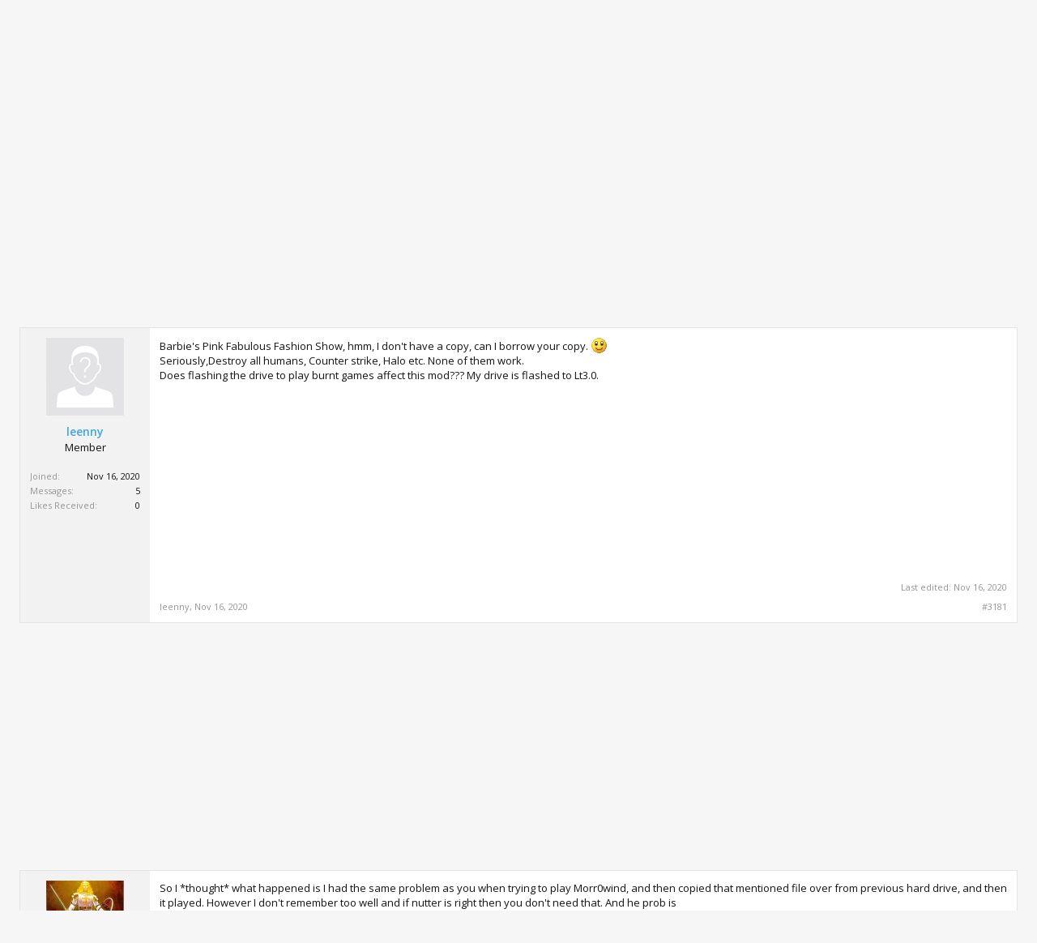

--- FILE ---
content_type: text/html; charset=UTF-8
request_url: https://digiex.net/threads/hack-a-250gb-320gb-or-500gb-sata-harddrive-to-work-in-the-xbox-360-and-xbox-360-slim.3152/page-160
body_size: 19569
content:
<!DOCTYPE html>
<html id="XenForo" lang="en-US" dir="LTR" class="Public NoJs LoggedOut NoSidebar  Responsive" xmlns:fb="http://www.facebook.com/2008/fbml">
<head>

	<meta charset="utf-8" />
	<meta http-equiv="X-UA-Compatible" content="IE=Edge,chrome=1" />
	<meta name="theme-color" content="#43a6df">
	
		<meta name="viewport" content="width=device-width, initial-scale=1" />
	
	
		<base href="https://digiex.net/" />
		<script type="a9422fa54a07625566d9ac89-text/javascript">
			var _b = document.getElementsByTagName('base')[0], _bH = "https://digiex.net/";
			if (_b && _b.href != _bH) _b.href = _bH;
		</script>
	

	<title>Hack a 250gb, 320gb or 500gb Sata harddrive to work in the Xbox 360 and Xbox 360 Slim | Page 160 | Digiex</title>
	
	<!--
		Theme for XenForo 1.5:	Metro v.1.0.12
		Original author:		PixelGoose Studio
		Website:	 			http://pixelgoose.com/
	-->
	
	<noscript><style>.JsOnly, .jsOnly { display: none !important; }</style></noscript>
	<link rel="stylesheet" href="css.php?css=xenforo,form,public&amp;style=2&amp;dir=LTR&amp;d=1720369388" />
	<link rel="stylesheet" href="css.php?css=EWRporta2_Global,attached_files,bb_code,dlm,likes_summary,login_bar,message,message_user_info,metro_prefooter_blocks,metro_social_links,rellect_adblock_detector,share_page,siropu_ads_manager_ad_common,siropu_ads_manager_ad_type_code,siropu_ads_manager_support_us,thread_view&amp;style=2&amp;dir=LTR&amp;d=1720369388" />
	
	

	<!-- Google tag (gtag.js) -->
<script async src="https://www.googletagmanager.com/gtag/js?id=G-SWQRW67Q4W" type="a9422fa54a07625566d9ac89-text/javascript"></script>
<script type="a9422fa54a07625566d9ac89-text/javascript">
  window.dataLayer = window.dataLayer || [];
  function gtag(){dataLayer.push(arguments);}
  gtag('js', new Date());

  gtag('config', 'G-SWQRW67Q4W');
</script>

	<script src="js/jquery/jquery-1.11.0.min.js" type="a9422fa54a07625566d9ac89-text/javascript"></script>	
		
	<script src="js/xenforo/xenforo.js?_v=eab1a47e" type="a9422fa54a07625566d9ac89-text/javascript"></script>
<script type="a9422fa54a07625566d9ac89-text/javascript">XenForo.node_name='Xbox 360 Guides (52)';</script>
<script type="a9422fa54a07625566d9ac89-text/javascript">
var samViewCountMethod = "view";
var samSupportUs = "replace";
</script>
	<script src="js/Siropu/AM/display.min.js?_v=104" type="a9422fa54a07625566d9ac89-text/javascript"></script>
	<script src="js/Siropu/AM/ads.min.js?_v=104" type="a9422fa54a07625566d9ac89-text/javascript"></script>

<script type="a9422fa54a07625566d9ac89-text/javascript">
$(document).ready(function(){
(function(i,s,o,g,r,a,m){i['GoogleAnalyticsObject']=r;i[r]=i[r]||function(){(i[r].q=i[r].q||[]).push(arguments)},i[r].l=1*new Date();a=s.createElement(o),m=s.getElementsByTagName(o)[0];a.async=1;a.src=g;m.parentNode.insertBefore(a,m)})(window,document,'script','//www.google-analytics.com/analytics.js','ga');ga("create","UA-2466541-5","auto");ga("require","displayfeatures");ga('set','forceSSL',true);
if(XenForo.visitor.user_id>0){ga('set','&uid',XenForo.visitor.user_id);ga('set','dimension2',XenForo.visitor.user_id);}
if (typeof XenForo.node_name!='undefined') {ga('set','dimension1',XenForo.node_name);}
if("/account/upgrades"==document.location.pathname.substr(-17)){ga("require","ec");var position=1;$("form.upgradeForm").each(function(){ $(this).find('input[type="submit"]').on("click",function(){var name=$(this).closest("form").find('input[name="item_name"]').val().match(/^.*?: (.*) \(/)[1];ga("ec:addProduct",{id:"UU-"+$(this).closest("form").find('input[name="custom"]').val().match(/^.*?,(.*?),/)[1],name:name,category:"User Upgrades"});ga("ec:setAction","checkout");ga("send","event","Checkout","Click",name)});
ga("ec:addImpression",{id:"UU-"+$(this).find('input[name="custom"]').val().match(/^.*?,(.*?),/)[1],name:$(this).find('input[name="item_name"]').val().match(/^.*?: (.*) \(/)[1],category:"User Upgrades",list:"User Upgrade List",position:position++})})};
if (document.referrer.match(/paypal\.com.*?cgi-bin\/webscr|facebook\.com.*?dialog\/oauth|twitter\.com\/oauth|google\.com.*?\/oauth2/) != null){ga('set','referrer','');}
ga("send","pageview");
setTimeout("ga('send','event','User','Engagement','Time on page more than 15 seconds')",15000);
$(document).ajaxComplete(function(a,b,u){var p=document.createElement('a');p.href=u.url;ga('send','event','AJAX Request','Trigger',p.pathname);});
$('.externalLink').on('click',function(){ga('send', 'event','Link','Click', $(this).prop('href'))});
"object"==typeof window.onerror&&(window.onerror=function(a,b,c){ga("send","event","Error","JavaScript",c+": "+a+" ("+window.location.origin+window.location.pathname+" | "+b+")")});
$(document).ajaxError(function(b,c,a){ga("send","event","Error","AJAX",window.location.origin+window.location.pathname+" | "+a.url)});
setTimeout(function(){try{FB.Event.subscribe("edge.create",function(a){ga("send","social","Facebook","Like",a)}),FB.Event.subscribe("edge.remove",function(a){ga("send","social","Facebook","Unlike",a)}),twttr.ready(function(a){a.events.bind("tweet",function(b){if(b){var a;b.target&&"IFRAME"==b.target.nodeName&&(a=ePFU(b.target.src,"url"));ga("send","social","Twitter","Tweet",a)}});a.events.bind("follow",function(b){if(b){var a;b.target&&"IFRAME"==b.target.nodeName&&(a=
ePFU(b.target.src,"url"));ga("send","social","Twitter","Follow",a)}})})}catch(c){}},1E3);
});
function ePFU(c,a){if(c){c=c.split("#")[0];var b=c.split("?");if(1!=b.length){b=decodeURI(b[1]);a+="=";for(var b=b.split("&"),e=0,d;d=b[e];++e)if(0===d.indexOf(a))return unescape(d.split("=")[1])}}}
</script>
	
	<link rel="apple-touch-icon" href="https://digiex.net/customimage/logos/digiexsociallogo.jpg" />
	
	
	<link rel="prev" href="threads/hack-a-250gb-320gb-or-500gb-sata-harddrive-to-work-in-the-xbox-360-and-xbox-360-slim.3152/page-159" /><link rel="next" href="threads/hack-a-250gb-320gb-or-500gb-sata-harddrive-to-work-in-the-xbox-360-and-xbox-360-slim.3152/page-161" />
	<link rel="canonical" href="https://digiex.net/threads/hack-a-250gb-320gb-or-500gb-sata-harddrive-to-work-in-the-xbox-360-and-xbox-360-slim.3152/page-160" />
	<meta name="description" content="Barbie's Pink Fabulous Fashion Show, hmm, I don't have a copy, can I borrow your copy. :)
Seriously,Destroy all humans, Counter strike, Halo etc. None..." />	<meta property="og:site_name" content="Digiex" />
	<meta property="og:image" content="https://digiex.net/data/avatars/m/0/2.jpg?1500226364" />
	<meta property="og:image" content="https://digiex.net/customimage/logos/digiexsociallogo.jpg" />
	<meta property="og:type" content="article" />
	<meta property="og:url" content="https://digiex.net/threads/hack-a-250gb-320gb-or-500gb-sata-harddrive-to-work-in-the-xbox-360-and-xbox-360-slim.3152/" />
	<meta property="og:title" content="Hack a 250gb, 320gb or 500gb Sata harddrive to work in the Xbox 360 and Xbox 360 Slim" />
	<meta property="og:description" content="Barbie's Pink Fabulous Fashion Show, hmm, I don't have a copy, can I borrow your copy. :)
Seriously,Destroy all humans, Counter strike, Halo etc. None..." />
	
	
	

	<link href='//fonts.googleapis.com/css?family=Open+Sans:300,400,600' rel='stylesheet' type='text/css'>
	
	

</head>

<body class="node52 node72 node46 SelectQuotable">



	

<div id="loginBar">
	<div class="pageWidth">
		<div class="pageContent">	
			<h3 id="loginBarHandle">
				<label for="LoginControl"><a href="login/" class="concealed noOutline">Log in or Sign up</a></label>
			</h3>
			
			<span class="helper"></span>

			
		</div>
	</div>
</div>


<div id="headerMover" class="header-modern">
	<div id="headerProxy"></div>

<div id="content" class="thread_view">
	<div class="pageWidth">
		<div class="pageContent">
			<!-- main content area -->
			
			
			
			
						
						
						
						
						<div class="breadBoxTop ">
							
							

<nav>
	
		
			
				
			
		
			
				
			
		
			
				
			
		
	

	<fieldset class="breadcrumb">
		<a href="misc/quick-navigation-menu?selected=node-52" class="OverlayTrigger jumpMenuTrigger" data-cacheOverlay="true" title="Open quick navigation"><!--Jump to...--></a>
			
		<div class="boardTitle"><strong>Digiex</strong></div>
		
		<span class="crumbs">
			
				<span class="crust homeCrumb" itemscope="itemscope" itemtype="http://data-vocabulary.org/Breadcrumb">
					<a href="https://digiex.net/forums" class="crumb" rel="up" itemprop="url"><span itemprop="title">Home</span></a>
					<span class="arrow"><span></span></span>
				</span>
			
			
			
				<span class="crust selectedTabCrumb" itemscope="itemscope" itemtype="http://data-vocabulary.org/Breadcrumb">
					<a href="https://digiex.net/forums/" class="crumb" rel="up" itemprop="url"><span itemprop="title">Forums</span></a>
					<span class="arrow"><span>&gt;</span></span>
				</span>
			
			
			
				
					<span class="crust" itemscope="itemscope" itemtype="http://data-vocabulary.org/Breadcrumb">
						<a href="https://digiex.net/forums/#guides-and-reviews.72" class="crumb" rel="up" itemprop="url"><span itemprop="title">Guides and Reviews</span></a>
						<span class="arrow"><span>&gt;</span></span>
					</span>
				
					<span class="crust" itemscope="itemscope" itemtype="http://data-vocabulary.org/Breadcrumb">
						<a href="https://digiex.net/forums/console-guides.46/" class="crumb" rel="up" itemprop="url"><span itemprop="title">Console Guides</span></a>
						<span class="arrow"><span>&gt;</span></span>
					</span>
				
					<span class="crust" itemscope="itemscope" itemtype="http://data-vocabulary.org/Breadcrumb">
						<a href="https://digiex.net/forums/xbox-360-guides.52/" class="crumb" rel="up" itemprop="url"><span itemprop="title">Xbox 360 Guides</span></a>
						<span class="arrow"><span>&gt;</span></span>
					</span>
				
			
		</span>
	</fieldset>
</nav>
						</div>
						
						
						
					
						<!--[if lt IE 8]>
							<p class="importantMessage">You are using an out of date browser. It  may not display this or other websites correctly.<br />You should upgrade or use an <a href="https://www.google.com/chrome/browser/" target="_blank">alternative browser</a>.</p>
						<![endif]-->

						
						
	

	
						
						
						
						
												
							<!-- h1 title, description -->
							<div class="titleBar">
								
								<h1>Hack a 250gb, 320gb or 500gb Sata harddrive to work in the Xbox 360 and Xbox 360 Slim</h1>
								
								<p id="pageDescription" class="muted ">
	Discussion in '<a href="forums/xbox-360-guides.52/">Xbox 360 Guides</a>' started by <a href="members/insanenutter.2/" class="username" dir="auto">InsaneNutter</a>, <a href="threads/hack-a-250gb-320gb-or-500gb-sata-harddrive-to-work-in-the-xbox-360-and-xbox-360-slim.3152/"><span class="DateTime" title="Dec 8, 2009 at 12:33 AM">Dec 8, 2009</span></a>.
</p>
							</div>
						
						
						
						
						
						<!-- main template -->
						
	





	






























	




<div class="pageNavLinkGroup">
	<div class="linkGroup SelectionCountContainer">
		
		
	</div>

	


<div class="PageNav"
	data-page="160"
	data-range="2"
	data-start="158"
	data-end="162"
	data-last="166"
	data-sentinel="{{sentinel}}"
	data-baseurl="threads/hack-a-250gb-320gb-or-500gb-sata-harddrive-to-work-in-the-xbox-360-and-xbox-360-slim.3152/page-{{sentinel}}">
	
	<span class="pageNavHeader">Page 160 of 166</span>
	
	<nav>
		
			<a href="threads/hack-a-250gb-320gb-or-500gb-sata-harddrive-to-work-in-the-xbox-360-and-xbox-360-slim.3152/page-159" class="text">&lt; Prev</a>
			
		
		
		<a href="threads/hack-a-250gb-320gb-or-500gb-sata-harddrive-to-work-in-the-xbox-360-and-xbox-360-slim.3152/" class="" rel="start">1</a>
		
		
			<a class="PageNavPrev ">&larr;</a> <span class="scrollable"><span class="items">
		
		
		
			<a href="threads/hack-a-250gb-320gb-or-500gb-sata-harddrive-to-work-in-the-xbox-360-and-xbox-360-slim.3152/page-158" class="">158</a>
		
			<a href="threads/hack-a-250gb-320gb-or-500gb-sata-harddrive-to-work-in-the-xbox-360-and-xbox-360-slim.3152/page-159" class="">159</a>
		
			<a href="threads/hack-a-250gb-320gb-or-500gb-sata-harddrive-to-work-in-the-xbox-360-and-xbox-360-slim.3152/page-160" class="currentPage ">160</a>
		
			<a href="threads/hack-a-250gb-320gb-or-500gb-sata-harddrive-to-work-in-the-xbox-360-and-xbox-360-slim.3152/page-161" class="">161</a>
		
			<a href="threads/hack-a-250gb-320gb-or-500gb-sata-harddrive-to-work-in-the-xbox-360-and-xbox-360-slim.3152/page-162" class="">162</a>
		
		
		
			</span></span> <a class="PageNavNext ">&rarr;</a>
		
		
		<a href="threads/hack-a-250gb-320gb-or-500gb-sata-harddrive-to-work-in-the-xbox-360-and-xbox-360-slim.3152/page-166" class="">166</a>
		
		
			<a href="threads/hack-a-250gb-320gb-or-500gb-sata-harddrive-to-work-in-the-xbox-360-and-xbox-360-slim.3152/page-161" class="text">Next &gt;</a>
			
		
	</nav>	
	
	
</div>

</div>





<form action="inline-mod/post/switch" method="post"
	class="InlineModForm section"
	data-cookieName="posts"
	data-controls="#InlineModControls"
	data-imodOptions="#ModerationSelect option">

	<ol class="messageList" id="messageList">
		
			
				


<li id="post-83515" class="message   " data-author="leenny">

	

<div class="messageUserInfo" itemscope="itemscope" itemtype="http://data-vocabulary.org/Person">	
<div class="messageUserBlock ">
	
		<div class="avatarHolder">
			<span class="helper"></span>
			<a href="members/leenny.89936/" class="avatar Av89936m" data-avatarhtml="true"><img src="styles/pixelgoose/metro/blue/xenforo/avatars/avatar_m.png" width="96" height="96" alt="leenny" /></a>
			
			<!-- slot: message_user_info_avatar -->
		</div>
	


	
		<h3 class="userText">
			<a href="members/leenny.89936/" class="username" dir="auto" itemprop="name">leenny</a>
			<em class="userTitle" itemprop="title">Member</em>
			
			<!-- slot: message_user_info_text -->
		</h3>
	
		
	
		<div class="extraUserInfo">
			
			
				
					<dl class="pairsJustified">
						<dt>Joined:</dt>
						<dd>Nov 16, 2020</dd>
					</dl>
				
				
				
					<dl class="pairsJustified">
						<dt>Messages:</dt>
						<dd><a href="search/member?user_id=89936" class="concealed" rel="nofollow">5</a></dd>
					</dl>
				
				
				
					<dl class="pairsJustified">
						<dt>Likes Received:</dt>
						<dd>0</dd>
					</dl>
				
				
				
			
				
				
				
				
				
			
				
							
						
			
			
		</div>
	
		


	<span class="arrow"><span></span></span>
</div>
</div>

	<div class="messageInfo primaryContent">
		
		
		
		
		
		<div class="messageContent">		
			<article>
				<blockquote class="messageText SelectQuoteContainer ugc baseHtml">
					
					
	




<ul class="samCodeUnit samThreadPostMessageInside">
	
		<li class="SamLink">
			<script async src="//pagead2.googlesyndication.com/pagead/js/adsbygoogle.js" type="a9422fa54a07625566d9ac89-text/javascript"></script>
<ins class="adsbygoogle"
     style="display:inline-block;width:336px;height:280px"
     data-ad-client="ca-pub-2017488056063919"
     data-ad-slot="2821781460"></ins>
<script type="a9422fa54a07625566d9ac89-text/javascript">
     (adsbygoogle = window.adsbygoogle || []).push({});
</script>
			
		</li>
	
</ul>



Barbie&#039;s Pink Fabulous Fashion Show, hmm, I don&#039;t have a copy, can I borrow your copy. <img src="/customimage/smilies/msn/msn_happy.gif" class="mceSmilie" alt=":)" title="happy    :)" /><br />
Seriously,Destroy all humans, Counter strike, Halo etc. None of them work.<br />
Does flashing the drive to play burnt games affect this mod??? My drive is flashed to Lt3.0.
					<div class="messageTextEndMarker">&nbsp;</div>
				</blockquote>

	

			</article>
			
			
		</div>
		
		
		
			<div class="editDate">
			
				Last edited: <span class="DateTime" title="Nov 16, 2020 at 2:36 PM">Nov 16, 2020</span>
			
			</div>
		
		
		
		
		
				
		<div class="messageMeta ToggleTriggerAnchor">
			
			<div class="privateControls">
				
				<span class="item muted">
					<span class="authorEnd"><a href="members/leenny.89936/" class="username author" dir="auto">leenny</a>,</span>
					<a href="threads/hack-a-250gb-320gb-or-500gb-sata-harddrive-to-work-in-the-xbox-360-and-xbox-360-slim.3152/page-160#post-83515" title="Permalink" class="datePermalink"><span class="DateTime" title="Nov 16, 2020 at 2:08 PM">Nov 16, 2020</span></a>
				</span>
				
				
				
				
				
				
				
				
				
                                
				
				
			</div>
			
			<div class="publicControls">
				<a href="threads/hack-a-250gb-320gb-or-500gb-sata-harddrive-to-work-in-the-xbox-360-and-xbox-360-slim.3152/page-160#post-83515" title="Permalink" class="item muted postNumber hashPermalink OverlayTrigger" data-href="posts/83515/permalink">#3181</a>
				
				
				
				
			</div>
		</div>
	
		
		<div id="likes-post-83515"></div>
	</div>

	
	
	
	
</li>





<ul class="samCodeUnit samThreadPostContainerAfter">
	
		<li class="SamLink">
			<center>
<script async src="//pagead2.googlesyndication.com/pagead/js/adsbygoogle.js" type="a9422fa54a07625566d9ac89-text/javascript"></script>
<!-- Digiex Thread Below (Responsive) -->
<ins class="adsbygoogle"
     style="display:block"
     data-ad-client="ca-pub-2017488056063919"
     data-ad-slot="2743645867"
     data-ad-format="auto"></ins>
<script type="a9422fa54a07625566d9ac89-text/javascript">
(adsbygoogle = window.adsbygoogle || []).push({});
</script>
</center>
			
		</li>
	
</ul>

			
		
			
				


<li id="post-83516" class="message   " data-author="masternoxx">

	

<div class="messageUserInfo" itemscope="itemscope" itemtype="http://data-vocabulary.org/Person">	
<div class="messageUserBlock ">
	
		<div class="avatarHolder">
			<span class="helper"></span>
			<a href="members/masternoxx.87437/" class="avatar Av87437m" data-avatarhtml="true"><img src="data/avatars/m/87/87437.jpg?1702870867" width="96" height="96" alt="masternoxx" /></a>
			
			<!-- slot: message_user_info_avatar -->
		</div>
	


	
		<h3 class="userText">
			<a href="members/masternoxx.87437/" class="username" dir="auto" itemprop="name">masternoxx</a>
			<em class="userTitle" itemprop="title">Well-Known Member</em>
			
			<!-- slot: message_user_info_text -->
		</h3>
	
		
	
		<div class="extraUserInfo">
			
			
				
					<dl class="pairsJustified">
						<dt>Joined:</dt>
						<dd>Aug 26, 2020</dd>
					</dl>
				
				
				
					<dl class="pairsJustified">
						<dt>Messages:</dt>
						<dd><a href="search/member?user_id=87437" class="concealed" rel="nofollow">59</a></dd>
					</dl>
				
				
				
					<dl class="pairsJustified">
						<dt>Likes Received:</dt>
						<dd>5</dd>
					</dl>
				
				
				
			
				
				
				
				
				
			
				
							
						
			
			
		</div>
	
		


	<span class="arrow"><span></span></span>
</div>
</div>

	<div class="messageInfo primaryContent">
		
		
		
		
		
		<div class="messageContent">		
			<article>
				<blockquote class="messageText SelectQuoteContainer ugc baseHtml">
					
					
	


So I *thought* what happened is I had the same problem as you when trying to play Morr0wind, and then copied that mentioned file over from previous hard drive, and then it played.  However I don&#039;t remember too well and if nutter is right then you don&#039;t need that. And he prob is<br />
<br />
did you check after you wrote partition 2 that the files were on there?<br />
this video by Mr. Mario shows him doing it.<br />
<iframe width="500" height="300" src="https://www.youtube.com/embed/XIrW4pzVNmk?wmode=opaque" frameborder="0" allowfullscreen></iframe><br />
<br />
also you could download fatXplorer and mount the drive and use format tools and re-write your partition 2<br />
partition 2 should be 262,144 KB unzipped<br />
make sure you don&#039;t accidentally format the wrong hard drive!  LOL.. that would suck...<br />
<br />
I don&#039;t think flashing your DVD drive would matter at all but maybe someone else can verify that<br />
<br />
well now I have RGH but I&#039;m going to format a drive today for my &quot;legit&quot; (non-rgh) console, that I use to connect to live, I will not copy that file over and will let you know if it works or not.
					<div class="messageTextEndMarker">&nbsp;</div>
				</blockquote>

	

			</article>
			
			
		</div>
		
		
		
			<div class="editDate">
			
				Last edited: <span class="DateTime" title="Nov 17, 2020 at 5:13 PM">Nov 17, 2020</span>
			
			</div>
		
		
		
		
		
				
		<div class="messageMeta ToggleTriggerAnchor">
			
			<div class="privateControls">
				
				<span class="item muted">
					<span class="authorEnd"><a href="members/masternoxx.87437/" class="username author" dir="auto">masternoxx</a>,</span>
					<a href="threads/hack-a-250gb-320gb-or-500gb-sata-harddrive-to-work-in-the-xbox-360-and-xbox-360-slim.3152/page-160#post-83516" title="Permalink" class="datePermalink"><span class="DateTime" title="Nov 17, 2020 at 5:06 PM">Nov 17, 2020</span></a>
				</span>
				
				
				
				
				
				
				
				
				
                                
				
				
			</div>
			
			<div class="publicControls">
				<a href="threads/hack-a-250gb-320gb-or-500gb-sata-harddrive-to-work-in-the-xbox-360-and-xbox-360-slim.3152/page-160#post-83516" title="Permalink" class="item muted postNumber hashPermalink OverlayTrigger" data-href="posts/83516/permalink">#3182</a>
				
				
				
				
			</div>
		</div>
	
		
		<div id="likes-post-83516"></div>
	</div>

	
	
	
	
</li>

			
		
			
				


<li id="post-83517" class="message   " data-author="masternoxx">

	

<div class="messageUserInfo" itemscope="itemscope" itemtype="http://data-vocabulary.org/Person">	
<div class="messageUserBlock ">
	
		<div class="avatarHolder">
			<span class="helper"></span>
			<a href="members/masternoxx.87437/" class="avatar Av87437m" data-avatarhtml="true"><img src="data/avatars/m/87/87437.jpg?1702870867" width="96" height="96" alt="masternoxx" /></a>
			
			<!-- slot: message_user_info_avatar -->
		</div>
	


	
		<h3 class="userText">
			<a href="members/masternoxx.87437/" class="username" dir="auto" itemprop="name">masternoxx</a>
			<em class="userTitle" itemprop="title">Well-Known Member</em>
			
			<!-- slot: message_user_info_text -->
		</h3>
	
		
	
		<div class="extraUserInfo">
			
			
				
					<dl class="pairsJustified">
						<dt>Joined:</dt>
						<dd>Aug 26, 2020</dd>
					</dl>
				
				
				
					<dl class="pairsJustified">
						<dt>Messages:</dt>
						<dd><a href="search/member?user_id=87437" class="concealed" rel="nofollow">59</a></dd>
					</dl>
				
				
				
					<dl class="pairsJustified">
						<dt>Likes Received:</dt>
						<dd>5</dd>
					</dl>
				
				
				
			
				
				
				
				
				
			
				
							
						
			
			
		</div>
	
		


	<span class="arrow"><span></span></span>
</div>
</div>

	<div class="messageInfo primaryContent">
		
		
		
		
		
		<div class="messageContent">		
			<article>
				<blockquote class="messageText SelectQuoteContainer ugc baseHtml">
					
					
	


Log of my HDD install and OG xbox game test:<br />
do da hddhackr<br />
disable retardotimer<br />
write firmware (320gb this time! almost wrote 500gb.. whew close one)<br />
disconnect from desktop SATA<br />
(note I do it a different way where I disconnect after write firmware and instead create partitions in fatXplorer by go to format tools just leave defaults and format the CORRECT drive which is always listed as USB on my laptop)<br />
tried play morr0wind &quot;the game couldn&#039;t start, try downloading the game again&quot;  LOL cuz I am playing it from disc!<br />
tried to dl profile<br />
update is required<br />
dl&#039;ing update<br />
by the way at about 90% of the update is when it checks your DVD rom... just something I noticed when RGH&#039;ing<br />
play morr0wind, &quot;game couldn&#039;t start&quot; again.<br />
download profile<br />
sign into live<br />
play morr0wind, &quot;game couldn&#039;t start&quot; again.<br />
power off<br />
remove hdd<br />
open drive with fatXplorer content view<br />
add content<br />
added folder FFFE07D2 aka &quot;Xbox Back Compat Title Update&quot;<br />
play morrowind, &quot;game couldn&#039;t start&quot;<br />
sigh, remove drive, plug into laptop again,<br />
fatXplorer toolkit view &gt; partition tools (getting warm here)<br />
under backwards compatibility partition clicked restore &gt; entire partition (aha)<br />
select partition2.bin, written to disk<br />
start morr0wind AND WORKING<br />
<br />
so what I forgot to do was restore partition 2<br />
I had thought when I formatted it that it would be data would be written also but it was not (after all it is property of MS)<br />
<br />
so prob all you have to do is restore partition 2<br />
however you&#039;re recieving a different error have you tried googling that error.<br />
you say &quot;finally&quot; detected your drive with Xplorer360 this leads me to believe that you have bad connection and possibly corrupt data transfer.  I had that problem with a bad hard drive.<br />
are you using MS official transfer cable or how are you connecting to write the partition 2<br />
What is the hard drive is it new or used hope you did not buy a half broken used one that are all over eBay.<br />
<br />
&quot;Xbox back compat title update&quot; is prob not needed but no one has answered me to what it is<br />
the only way I can know for sure is to delete it and see if morr0wind has the error you described<br />
Don&#039;t feel like doing that ATM since it is now working<br />
<br />
Did this with a WD3200BEKT.  Bought new from amazon but was obviously not new however repacked and sealed immaculately date says 2012 LOL.  Wow fraud.  But it is working well zero clicking or noises.  Smooth and quiet and fast<br />
Sounds a lot better than any 500gb drives I have used so far but time will tell<br />
<br />
I have suspicion that hddhackr does not flash the 500gb one perfectly leading to head park noises... or perhaps the hddss.bin for the 500gb is not dumped perfectly
					<div class="messageTextEndMarker">&nbsp;</div>
				</blockquote>

	

			</article>
			
			
		</div>
		
		
		
			<div class="editDate">
			
				Last edited: <span class="DateTime" title="Nov 17, 2020 at 7:26 PM">Nov 17, 2020</span>
			
			</div>
		
		
		
		
		
				
		<div class="messageMeta ToggleTriggerAnchor">
			
			<div class="privateControls">
				
				<span class="item muted">
					<span class="authorEnd"><a href="members/masternoxx.87437/" class="username author" dir="auto">masternoxx</a>,</span>
					<a href="threads/hack-a-250gb-320gb-or-500gb-sata-harddrive-to-work-in-the-xbox-360-and-xbox-360-slim.3152/page-160#post-83517" title="Permalink" class="datePermalink"><span class="DateTime" title="Nov 17, 2020 at 6:33 PM">Nov 17, 2020</span></a>
				</span>
				
				
				
				
				
				
				
				
				
                                
				
				
			</div>
			
			<div class="publicControls">
				<a href="threads/hack-a-250gb-320gb-or-500gb-sata-harddrive-to-work-in-the-xbox-360-and-xbox-360-slim.3152/page-160#post-83517" title="Permalink" class="item muted postNumber hashPermalink OverlayTrigger" data-href="posts/83517/permalink">#3183</a>
				
				
				
				
			</div>
		</div>
	
		
		<div id="likes-post-83517"></div>
	</div>

	
	
	
	
</li>





<ul class="samCodeUnit samThreadPostContainerAfter">
	
		<li class="SamLink">
			<center>
<script async src="//pagead2.googlesyndication.com/pagead/js/adsbygoogle.js" type="a9422fa54a07625566d9ac89-text/javascript"></script>
<!-- Digiex Thread Between Link Ads - Responsive -->
<ins class="adsbygoogle"
     style="display:block"
     data-ad-client="ca-pub-2017488056063919"
     data-ad-slot="5697112269"
     data-ad-format="link"></ins>
<script type="a9422fa54a07625566d9ac89-text/javascript">
(adsbygoogle = window.adsbygoogle || []).push({});
</script>
</center>
			
		</li>
	
</ul>

			
		
			
				


<li id="post-83519" class="message   " data-author="leenny">

	

<div class="messageUserInfo" itemscope="itemscope" itemtype="http://data-vocabulary.org/Person">	
<div class="messageUserBlock ">
	
		<div class="avatarHolder">
			<span class="helper"></span>
			<a href="members/leenny.89936/" class="avatar Av89936m" data-avatarhtml="true"><img src="styles/pixelgoose/metro/blue/xenforo/avatars/avatar_m.png" width="96" height="96" alt="leenny" /></a>
			
			<!-- slot: message_user_info_avatar -->
		</div>
	


	
		<h3 class="userText">
			<a href="members/leenny.89936/" class="username" dir="auto" itemprop="name">leenny</a>
			<em class="userTitle" itemprop="title">Member</em>
			
			<!-- slot: message_user_info_text -->
		</h3>
	
		
	
		<div class="extraUserInfo">
			
			
				
					<dl class="pairsJustified">
						<dt>Joined:</dt>
						<dd>Nov 16, 2020</dd>
					</dl>
				
				
				
					<dl class="pairsJustified">
						<dt>Messages:</dt>
						<dd><a href="search/member?user_id=89936" class="concealed" rel="nofollow">5</a></dd>
					</dl>
				
				
				
					<dl class="pairsJustified">
						<dt>Likes Received:</dt>
						<dd>0</dd>
					</dl>
				
				
				
			
				
				
				
				
				
			
				
							
						
			
			
		</div>
	
		


	<span class="arrow"><span></span></span>
</div>
</div>

	<div class="messageInfo primaryContent">
		
		
		
		
		
		<div class="messageContent">		
			<article>
				<blockquote class="messageText SelectQuoteContainer ugc baseHtml">
					
					
	


Thanks for the video, the files shown in the video are in partition 2 on my drive, but still no joy. I saw your post after i posted this. Update, I do use a MS official transfer cable, I did the restore previously, so I can see the files in partition 2, the hdd is off my old  laptop.Will work on it in a couple days when I am off work. Any chance you could list the files on the partition, pics would be great. Thanks . Stay safe.<br />
Update my dashboard is 2.0.14719.0 could this be my problem???
					<div class="messageTextEndMarker">&nbsp;</div>
				</blockquote>

	

			</article>
			
			
		</div>
		
		
		
			<div class="editDate">
			
				Last edited: <span class="DateTime" title="Nov 18, 2020 at 12:08 AM">Nov 18, 2020</span>
			
			</div>
		
		
		
		
		
				
		<div class="messageMeta ToggleTriggerAnchor">
			
			<div class="privateControls">
				
				<span class="item muted">
					<span class="authorEnd"><a href="members/leenny.89936/" class="username author" dir="auto">leenny</a>,</span>
					<a href="threads/hack-a-250gb-320gb-or-500gb-sata-harddrive-to-work-in-the-xbox-360-and-xbox-360-slim.3152/page-160#post-83519" title="Permalink" class="datePermalink"><span class="DateTime" title="Nov 17, 2020 at 11:12 PM">Nov 17, 2020</span></a>
				</span>
				
				
				
				
				
				
				
				
				
                                
				
				
			</div>
			
			<div class="publicControls">
				<a href="threads/hack-a-250gb-320gb-or-500gb-sata-harddrive-to-work-in-the-xbox-360-and-xbox-360-slim.3152/page-160#post-83519" title="Permalink" class="item muted postNumber hashPermalink OverlayTrigger" data-href="posts/83519/permalink">#3184</a>
				
				
				
				
			</div>
		</div>
	
		
		<div id="likes-post-83519"></div>
	</div>

	
	
	
	
</li>

			
		
			
				


<li id="post-83521" class="message   " data-author="leenny">

	

<div class="messageUserInfo" itemscope="itemscope" itemtype="http://data-vocabulary.org/Person">	
<div class="messageUserBlock ">
	
		<div class="avatarHolder">
			<span class="helper"></span>
			<a href="members/leenny.89936/" class="avatar Av89936m" data-avatarhtml="true"><img src="styles/pixelgoose/metro/blue/xenforo/avatars/avatar_m.png" width="96" height="96" alt="leenny" /></a>
			
			<!-- slot: message_user_info_avatar -->
		</div>
	


	
		<h3 class="userText">
			<a href="members/leenny.89936/" class="username" dir="auto" itemprop="name">leenny</a>
			<em class="userTitle" itemprop="title">Member</em>
			
			<!-- slot: message_user_info_text -->
		</h3>
	
		
	
		<div class="extraUserInfo">
			
			
				
					<dl class="pairsJustified">
						<dt>Joined:</dt>
						<dd>Nov 16, 2020</dd>
					</dl>
				
				
				
					<dl class="pairsJustified">
						<dt>Messages:</dt>
						<dd><a href="search/member?user_id=89936" class="concealed" rel="nofollow">5</a></dd>
					</dl>
				
				
				
					<dl class="pairsJustified">
						<dt>Likes Received:</dt>
						<dd>0</dd>
					</dl>
				
				
				
			
				
				
				
				
				
			
				
							
						
			
			
		</div>
	
		


	<span class="arrow"><span></span></span>
</div>
</div>

	<div class="messageInfo primaryContent">
		
		
		
		
		
		<div class="messageContent">		
			<article>
				<blockquote class="messageText SelectQuoteContainer ugc baseHtml">
					
					
	


<b>Success, After watching another video on how to make a drive, it occured to me that I may need an update, I checked the download section and found &quot;<br />
<span style="font-size: 22px"><b>Xbox 360 Backwards Compatibility Update - November 2007&quot;</b><br />
<b>I loaded this as per instructions, all is well, I can play all my xbox games. Thanks for your help. I hope this can help someone else...<img src="/customimage/smilies/msn/msn_grin.gif" class="mceSmilie" alt=":D" title="grin    :D" /><img src="/customimage/smilies/msn/msn_happy.gif" class="mceSmilie" alt=":)" title="happy    :)" /></b></span><br />
</b>
					<div class="messageTextEndMarker">&nbsp;</div>
				</blockquote>

	

			</article>
			
			
		</div>
		
		
		
			<div class="editDate">
			
				Last edited: <span class="DateTime" title="Nov 19, 2020 at 2:23 AM">Nov 19, 2020</span>
			
			</div>
		
		
		
		
		
				
		<div class="messageMeta ToggleTriggerAnchor">
			
			<div class="privateControls">
				
				<span class="item muted">
					<span class="authorEnd"><a href="members/leenny.89936/" class="username author" dir="auto">leenny</a>,</span>
					<a href="threads/hack-a-250gb-320gb-or-500gb-sata-harddrive-to-work-in-the-xbox-360-and-xbox-360-slim.3152/page-160#post-83521" title="Permalink" class="datePermalink"><span class="DateTime" title="Nov 19, 2020 at 1:55 AM">Nov 19, 2020</span></a>
				</span>
				
				
				
				
				
				
				
				
				
                                
				
				
			</div>
			
			<div class="publicControls">
				<a href="threads/hack-a-250gb-320gb-or-500gb-sata-harddrive-to-work-in-the-xbox-360-and-xbox-360-slim.3152/page-160#post-83521" title="Permalink" class="item muted postNumber hashPermalink OverlayTrigger" data-href="posts/83521/permalink">#3185</a>
				
				
				
				
			</div>
		</div>
	
		
		<div id="likes-post-83521"></div>
	</div>

	
	
	
	
</li>

			
		
			
				


<li id="post-83530" class="message   " data-author="masternoxx">

	

<div class="messageUserInfo" itemscope="itemscope" itemtype="http://data-vocabulary.org/Person">	
<div class="messageUserBlock ">
	
		<div class="avatarHolder">
			<span class="helper"></span>
			<a href="members/masternoxx.87437/" class="avatar Av87437m" data-avatarhtml="true"><img src="data/avatars/m/87/87437.jpg?1702870867" width="96" height="96" alt="masternoxx" /></a>
			
			<!-- slot: message_user_info_avatar -->
		</div>
	


	
		<h3 class="userText">
			<a href="members/masternoxx.87437/" class="username" dir="auto" itemprop="name">masternoxx</a>
			<em class="userTitle" itemprop="title">Well-Known Member</em>
			
			<!-- slot: message_user_info_text -->
		</h3>
	
		
	
		<div class="extraUserInfo">
			
			
				
					<dl class="pairsJustified">
						<dt>Joined:</dt>
						<dd>Aug 26, 2020</dd>
					</dl>
				
				
				
					<dl class="pairsJustified">
						<dt>Messages:</dt>
						<dd><a href="search/member?user_id=87437" class="concealed" rel="nofollow">59</a></dd>
					</dl>
				
				
				
					<dl class="pairsJustified">
						<dt>Likes Received:</dt>
						<dd>5</dd>
					</dl>
				
				
				
			
				
				
				
				
				
			
				
							
						
			
			
		</div>
	
		


	<span class="arrow"><span></span></span>
</div>
</div>

	<div class="messageInfo primaryContent">
		
		
		
		
		
		<div class="messageContent">		
			<article>
				<blockquote class="messageText SelectQuoteContainer ugc baseHtml">
					
					
	


I actually thought of suggesting that but isn&#039;t the partition2.bin file already updated with that, because I took my partition 2 off my drive and it is the same size and everything as the one I got off the net. It is 262,144 bytes and the date (on the net one) is 7/21/2010 2:18 am.  I guess you got an earlier version somehow?  Anyway glad you fixed it! =)
					<div class="messageTextEndMarker">&nbsp;</div>
				</blockquote>

	

			</article>
			
			
		</div>
		
		
		
		
		
		
		
				
		<div class="messageMeta ToggleTriggerAnchor">
			
			<div class="privateControls">
				
				<span class="item muted">
					<span class="authorEnd"><a href="members/masternoxx.87437/" class="username author" dir="auto">masternoxx</a>,</span>
					<a href="threads/hack-a-250gb-320gb-or-500gb-sata-harddrive-to-work-in-the-xbox-360-and-xbox-360-slim.3152/page-160#post-83530" title="Permalink" class="datePermalink"><span class="DateTime" title="Nov 20, 2020 at 10:19 AM">Nov 20, 2020</span></a>
				</span>
				
				
				
				
				
				
				
				
				
                                
				
				
			</div>
			
			<div class="publicControls">
				<a href="threads/hack-a-250gb-320gb-or-500gb-sata-harddrive-to-work-in-the-xbox-360-and-xbox-360-slim.3152/page-160#post-83530" title="Permalink" class="item muted postNumber hashPermalink OverlayTrigger" data-href="posts/83530/permalink">#3186</a>
				
				
				
				
			</div>
		</div>
	
		
		<div id="likes-post-83530"></div>
	</div>

	
	
	
	
</li>





<ul class="samCodeUnit samThreadPostContainerAfter">
	
		<li class="SamLink">
			<center>
<script async src="//pagead2.googlesyndication.com/pagead/js/adsbygoogle.js" type="a9422fa54a07625566d9ac89-text/javascript"></script>
<!-- Digiex Thread Between Link Ads - Responsive -->
<ins class="adsbygoogle"
     style="display:block"
     data-ad-client="ca-pub-2017488056063919"
     data-ad-slot="5697112269"
     data-ad-format="link"></ins>
<script type="a9422fa54a07625566d9ac89-text/javascript">
(adsbygoogle = window.adsbygoogle || []).push({});
</script>
</center>
			
		</li>
	
</ul>

			
		
			
				


<li id="post-83602" class="message   " data-author="Jeronimo">

	

<div class="messageUserInfo" itemscope="itemscope" itemtype="http://data-vocabulary.org/Person">	
<div class="messageUserBlock ">
	
		<div class="avatarHolder">
			<span class="helper"></span>
			<a href="members/jeronimo.90604/" class="avatar Av90604m" data-avatarhtml="true"><img src="styles/pixelgoose/metro/blue/xenforo/avatars/avatar_male_m.png" width="96" height="96" alt="Jeronimo" /></a>
			
			<!-- slot: message_user_info_avatar -->
		</div>
	


	
		<h3 class="userText">
			<a href="members/jeronimo.90604/" class="username" dir="auto" itemprop="name">Jeronimo</a>
			<em class="userTitle" itemprop="title">New Member</em>
			
			<!-- slot: message_user_info_text -->
		</h3>
	
		
	
		<div class="extraUserInfo">
			
			
				
					<dl class="pairsJustified">
						<dt>Joined:</dt>
						<dd>Dec 15, 2020</dd>
					</dl>
				
				
				
					<dl class="pairsJustified">
						<dt>Messages:</dt>
						<dd><a href="search/member?user_id=90604" class="concealed" rel="nofollow">2</a></dd>
					</dl>
				
				
				
					<dl class="pairsJustified">
						<dt>Likes Received:</dt>
						<dd>0</dd>
					</dl>
				
				
				
			
				
				
				
				
				
			
				
							
						
			
			
		</div>
	
		


	<span class="arrow"><span></span></span>
</div>
</div>

	<div class="messageInfo primaryContent">
		
		
		
		
		
		<div class="messageContent">		
			<article>
				<blockquote class="messageText SelectQuoteContainer ugc baseHtml">
					
					
	


Hi everyone! Just got myself a WD5000BEVT and an extra 60gb HDD. So planning on going through with the steps outlined here to create a 500gb 360 HDD. Are there things I should look out for?<br />
<br />
For example I saw it&#039;s advisable to change the disk parking time to 600 seconds and checking for other gotchas with these bigger drives. Another thing I&#039;m worried about is:<br />
1. I don&#039;t have a flash drive smaller than 8Gb. Is using a fat32 file system going to cause problems? Saw people had success with it.<br />
2. Also don&#039;t have an Xbox 360 Transfer cable. Should I try to get my hands on one before I proceed or can it be done without? Of course I guess it&#039;ll be more of a hassle.
					<div class="messageTextEndMarker">&nbsp;</div>
				</blockquote>

	

			</article>
			
			
		</div>
		
		
		
		
		
		
		
				
		<div class="messageMeta ToggleTriggerAnchor">
			
			<div class="privateControls">
				
				<span class="item muted">
					<span class="authorEnd"><a href="members/jeronimo.90604/" class="username author" dir="auto">Jeronimo</a>,</span>
					<a href="threads/hack-a-250gb-320gb-or-500gb-sata-harddrive-to-work-in-the-xbox-360-and-xbox-360-slim.3152/page-160#post-83602" title="Permalink" class="datePermalink"><span class="DateTime" title="Dec 15, 2020 at 6:44 PM">Dec 15, 2020</span></a>
				</span>
				
				
				
				
				
				
				
				
				
                                
				
				
			</div>
			
			<div class="publicControls">
				<a href="threads/hack-a-250gb-320gb-or-500gb-sata-harddrive-to-work-in-the-xbox-360-and-xbox-360-slim.3152/page-160#post-83602" title="Permalink" class="item muted postNumber hashPermalink OverlayTrigger" data-href="posts/83602/permalink">#3187</a>
				
				
				
				
			</div>
		</div>
	
		
		<div id="likes-post-83602"></div>
	</div>

	
	
	
	
</li>

			
		
			
				


<li id="post-83610" class="message   " data-author="masternoxx">

	

<div class="messageUserInfo" itemscope="itemscope" itemtype="http://data-vocabulary.org/Person">	
<div class="messageUserBlock ">
	
		<div class="avatarHolder">
			<span class="helper"></span>
			<a href="members/masternoxx.87437/" class="avatar Av87437m" data-avatarhtml="true"><img src="data/avatars/m/87/87437.jpg?1702870867" width="96" height="96" alt="masternoxx" /></a>
			
			<!-- slot: message_user_info_avatar -->
		</div>
	


	
		<h3 class="userText">
			<a href="members/masternoxx.87437/" class="username" dir="auto" itemprop="name">masternoxx</a>
			<em class="userTitle" itemprop="title">Well-Known Member</em>
			
			<!-- slot: message_user_info_text -->
		</h3>
	
		
	
		<div class="extraUserInfo">
			
			
				
					<dl class="pairsJustified">
						<dt>Joined:</dt>
						<dd>Aug 26, 2020</dd>
					</dl>
				
				
				
					<dl class="pairsJustified">
						<dt>Messages:</dt>
						<dd><a href="search/member?user_id=87437" class="concealed" rel="nofollow">59</a></dd>
					</dl>
				
				
				
					<dl class="pairsJustified">
						<dt>Likes Received:</dt>
						<dd>5</dd>
					</dl>
				
				
				
			
				
				
				
				
				
			
				
							
						
			
			
		</div>
	
		


	<span class="arrow"><span></span></span>
</div>
</div>

	<div class="messageInfo primaryContent">
		
		
		
		
		
		<div class="messageContent">		
			<article>
				<blockquote class="messageText SelectQuoteContainer ugc baseHtml">
					
					
	


<div class="bbCodeBlock bbCodeQuote" data-author="Jeronimo">
	<aside>
		
			<div class="attribution type">Jeronimo said:
				
					<a href="goto/post?id=83602#post-83602" class="AttributionLink">&uarr;</a>
				
			</div>
		
		<blockquote class="quoteContainer"><div class="quote">Hi everyone! Just got myself a WD5000BEVT and an extra 60gb HDD. So planning on going through with the steps outlined here to create a 500gb 360 HDD. Are there things I should look out for?<br />
<br />
For example I saw it&#039;s advisable to change the disk parking time to 600 seconds and checking for other gotchas with these bigger drives. Another thing I&#039;m worried about is:<br />
1. I don&#039;t have a flash drive smaller than 8Gb. Is using a fat32 file system going to cause problems? Saw people had success with it.<br />
2. Also don&#039;t have an Xbox 360 Transfer cable. Should I try to get my hands on one before I proceed or can it be done without? Of course I guess it&#039;ll be more of a hassle.</div><div class="quoteExpand">Click to expand...</div></blockquote>
	</aside>
</div>It is advisable to change the parking time especially if the drive is used.  I would go with either disabled (if the drive is used), or 10-30 minutes or disabled if drive is new.<br />
I would definitely get the transfer cable.  It maybe possible to do without while hooked up to SATA instead of USB.  I believe it probably is.<br />
Your options with the transfer cable are much more and I have ended up using it a lot even after setting up the drive, for instance if you want to look at drive contents, copy files, etc.  If you do not have RGH and network FTP the transfer cable will be your only way... well some (and only some) items you can transfer to the other drive or a flash storage device but you will not have the same understanding it is really dumbed down and limited.  Also you&#039;re not going to want to keep hooking the drive up to SATA it is a pain and you have to change BIOS setting to IDE every time.  What I do is the HDDHACKR part on a desktop through SATA, and the rest of it I do through the transfer cable on a laptop, that is how I prefer it.<br />
You are probably going to need a desktop from at least 2 years ago or more for HDDHACKR to work on the chipset, so that is one thing that can stop you in your tracks.  It will be dependent on your desktop BIOS whether it can read a flash drive of X size (I think?).  I would order a smaller one if thats what it says to do, I am using a 64mb one, but  probably if your desktop is newer it will work fine IDK you could try it out right now.<br />
After changing to IDE I had to go back into my BIOS and from the exit screen launch the USB stick (it was listed in the exit menu screen for some reason under custom boot) in order to boot up DOS and HDDHACKR... well I had a dual boot system and that could be why but you have to figure out how to boot it first try changing the boot order and it should say &quot;press any key to boot from USB&quot; and if it does not you will have to figure out how in your specific BIOS, it pays to have 2 computers one to do it and the other to look up instructions or the BIOS manual
					<div class="messageTextEndMarker">&nbsp;</div>
				</blockquote>

	

			</article>
			
			
		</div>
		
		
		
		
		
		
		
				
		<div class="messageMeta ToggleTriggerAnchor">
			
			<div class="privateControls">
				
				<span class="item muted">
					<span class="authorEnd"><a href="members/masternoxx.87437/" class="username author" dir="auto">masternoxx</a>,</span>
					<a href="threads/hack-a-250gb-320gb-or-500gb-sata-harddrive-to-work-in-the-xbox-360-and-xbox-360-slim.3152/page-160#post-83610" title="Permalink" class="datePermalink"><span class="DateTime" title="Dec 18, 2020 at 2:56 AM">Dec 18, 2020</span></a>
				</span>
				
				
				
				
				
				
				
				
				
                                
				
				
			</div>
			
			<div class="publicControls">
				<a href="threads/hack-a-250gb-320gb-or-500gb-sata-harddrive-to-work-in-the-xbox-360-and-xbox-360-slim.3152/page-160#post-83610" title="Permalink" class="item muted postNumber hashPermalink OverlayTrigger" data-href="posts/83610/permalink">#3188</a>
				
				
				
				
			</div>
		</div>
	
		
		<div id="likes-post-83610">
	
	<div class="likesSummary secondaryContent">
		<span class="LikeText">
			<a href="members/jeronimo.90604/" class="username" dir="auto">Jeronimo</a> likes this.
		</span>
	</div>
</div>
	</div>

	
	
	
	
</li>

			
		
			
				


<li id="post-83613" class="message   " data-author="Jeronimo">

	

<div class="messageUserInfo" itemscope="itemscope" itemtype="http://data-vocabulary.org/Person">	
<div class="messageUserBlock ">
	
		<div class="avatarHolder">
			<span class="helper"></span>
			<a href="members/jeronimo.90604/" class="avatar Av90604m" data-avatarhtml="true"><img src="styles/pixelgoose/metro/blue/xenforo/avatars/avatar_male_m.png" width="96" height="96" alt="Jeronimo" /></a>
			
			<!-- slot: message_user_info_avatar -->
		</div>
	


	
		<h3 class="userText">
			<a href="members/jeronimo.90604/" class="username" dir="auto" itemprop="name">Jeronimo</a>
			<em class="userTitle" itemprop="title">New Member</em>
			
			<!-- slot: message_user_info_text -->
		</h3>
	
		
	
		<div class="extraUserInfo">
			
			
				
					<dl class="pairsJustified">
						<dt>Joined:</dt>
						<dd>Dec 15, 2020</dd>
					</dl>
				
				
				
					<dl class="pairsJustified">
						<dt>Messages:</dt>
						<dd><a href="search/member?user_id=90604" class="concealed" rel="nofollow">2</a></dd>
					</dl>
				
				
				
					<dl class="pairsJustified">
						<dt>Likes Received:</dt>
						<dd>0</dd>
					</dl>
				
				
				
			
				
				
				
				
				
			
				
							
						
			
			
		</div>
	
		


	<span class="arrow"><span></span></span>
</div>
</div>

	<div class="messageInfo primaryContent">
		
		
		
		
		
		<div class="messageContent">		
			<article>
				<blockquote class="messageText SelectQuoteContainer ugc baseHtml">
					
					
	


<div class="bbCodeBlock bbCodeQuote" data-author="masternoxx">
	<aside>
		
			<div class="attribution type">masternoxx said:
				
					<a href="goto/post?id=83610#post-83610" class="AttributionLink">&uarr;</a>
				
			</div>
		
		<blockquote class="quoteContainer"><div class="quote">It is advisable to change the parking time especially if the drive is used.  I would go with either disabled (if the drive is used), or 10-30 minutes or disabled if drive is new.<br />
I would definitely get the transfer cable.  It maybe possible to do without while hooked up to SATA instead of USB.  I believe it probably is.<br />
Your options with the transfer cable are much more and I have ended up using it a lot even after setting up the drive, for instance if you want to look at drive contents, copy files, etc.  If you do not have RGH and network FTP the transfer cable will be your only way... well some (and only some) items you can transfer to the other drive or a flash storage device but you will not have the same understanding it is really dumbed down and limited.  Also you&#039;re not going to want to keep hooking the drive up to SATA it is a pain and you have to change BIOS setting to IDE every time.  What I do is the HDDHACKR part on a desktop through SATA, and the rest of it I do through the transfer cable on a laptop, that is how I prefer it.<br />
You are probably going to need a desktop from at least 2 years ago or more for HDDHACKR to work on the chipset, so that is one thing that can stop you in your tracks.  It will be dependent on your desktop BIOS whether it can read a flash drive of X size (I think?).  I would order a smaller one if thats what it says to do, I am using a 64mb one, but  probably if your desktop is newer it will work fine IDK you could try it out right now.<br />
After changing to IDE I had to go back into my BIOS and from the exit screen launch the USB stick (it was listed in the exit menu screen for some reason under custom boot) in order to boot up DOS and HDDHACKR... well I had a dual boot system and that could be why but you have to figure out how to boot it first try changing the boot order and it should say &quot;press any key to boot from USB&quot; and if it does not you will have to figure out how in your specific BIOS, it pays to have 2 computers one to do it and the other to look up instructions or the BIOS manual</div><div class="quoteExpand">Click to expand...</div></blockquote>
	</aside>
</div>Actually I tried it about two days ago. Used an old laptop I had laying around from 2010 and it worked! I used a 160GB WD drive I found to to a test drive and managed to use HDDHackr to flash it, then formatted it on the Xbox and restored partition 2 which I got off the old 60GB drive. Like you said, having the transfer cable would be much more convenient. It&#039;s a bit of a pain screwing the drive in and out but with the current situation it&#039;s hard to come by a second hand transfer cable in my area. But I&#039;ll keep an eye out for one! I think for the 160gb, which was definitely used, I set it to 10 minutes. My 500Gb is also used but has very low operating hours (&lt;100) so basically new. So from your experience, nothing bad can happen completely disabling the intellipark timer?
					<div class="messageTextEndMarker">&nbsp;</div>
				</blockquote>

	

			</article>
			
			
		</div>
		
		
		
		
		
		
		
				
		<div class="messageMeta ToggleTriggerAnchor">
			
			<div class="privateControls">
				
				<span class="item muted">
					<span class="authorEnd"><a href="members/jeronimo.90604/" class="username author" dir="auto">Jeronimo</a>,</span>
					<a href="threads/hack-a-250gb-320gb-or-500gb-sata-harddrive-to-work-in-the-xbox-360-and-xbox-360-slim.3152/page-160#post-83613" title="Permalink" class="datePermalink"><span class="DateTime" title="Dec 18, 2020 at 12:35 PM">Dec 18, 2020</span></a>
				</span>
				
				
				
				
				
				
				
				
				
                                
				
				
			</div>
			
			<div class="publicControls">
				<a href="threads/hack-a-250gb-320gb-or-500gb-sata-harddrive-to-work-in-the-xbox-360-and-xbox-360-slim.3152/page-160#post-83613" title="Permalink" class="item muted postNumber hashPermalink OverlayTrigger" data-href="posts/83613/permalink">#3189</a>
				
				
				
				
			</div>
		</div>
	
		
		<div id="likes-post-83613"></div>
	</div>

	
	
	
	
</li>

			
		
			
				


<li id="post-83632" class="message   " data-author="Shadohz">

	

<div class="messageUserInfo" itemscope="itemscope" itemtype="http://data-vocabulary.org/Person">	
<div class="messageUserBlock ">
	
		<div class="avatarHolder">
			<span class="helper"></span>
			<a href="members/shadohz.90883/" class="avatar Av90883m" data-avatarhtml="true"><img src="styles/pixelgoose/metro/blue/xenforo/avatars/avatar_m.png" width="96" height="96" alt="Shadohz" /></a>
			
			<!-- slot: message_user_info_avatar -->
		</div>
	


	
		<h3 class="userText">
			<a href="members/shadohz.90883/" class="username" dir="auto" itemprop="name">Shadohz</a>
			<em class="userTitle" itemprop="title">New Member</em>
			
			<!-- slot: message_user_info_text -->
		</h3>
	
		
	
		<div class="extraUserInfo">
			
			
				
					<dl class="pairsJustified">
						<dt>Joined:</dt>
						<dd>Dec 25, 2020</dd>
					</dl>
				
				
				
					<dl class="pairsJustified">
						<dt>Messages:</dt>
						<dd><a href="search/member?user_id=90883" class="concealed" rel="nofollow">4</a></dd>
					</dl>
				
				
				
					<dl class="pairsJustified">
						<dt>Likes Received:</dt>
						<dd>1</dd>
					</dl>
				
				
				
			
				
				
				
				
				
			
				
							
						
			
			
		</div>
	
		


	<span class="arrow"><span></span></span>
</div>
</div>

	<div class="messageInfo primaryContent">
		
		
		
		
		
		<div class="messageContent">		
			<article>
				<blockquote class="messageText SelectQuoteContainer ugc baseHtml">
					
					
	


The main page says this drive is tested but that version HDDHckr 1.40 isn&#039;t compatible for conversion. So what version of HDDHckr can convert this particular drive and is there any problem or features lost by converting with an older HHckr version?<br />
<br />
<a href="https://www.walmart.com/ip/WD-Blue-WD5000LPVX-500GB-SATA-2-5-Internal-Hard-Drive/26820000" target="_blank" class="externalLink" rel="nofollow">WD Blue WD5000LPVX 500GB SATA 2.5&quot; Internal Hard Drive</a>
					<div class="messageTextEndMarker">&nbsp;</div>
				</blockquote>

	

			</article>
			
			
		</div>
		
		
		
			<div class="editDate">
			
				Last edited: <span class="DateTime" title="Dec 25, 2020 at 9:58 PM">Dec 25, 2020</span>
			
			</div>
		
		
		
		
		
				
		<div class="messageMeta ToggleTriggerAnchor">
			
			<div class="privateControls">
				
				<span class="item muted">
					<span class="authorEnd"><a href="members/shadohz.90883/" class="username author" dir="auto">Shadohz</a>,</span>
					<a href="threads/hack-a-250gb-320gb-or-500gb-sata-harddrive-to-work-in-the-xbox-360-and-xbox-360-slim.3152/page-160#post-83632" title="Permalink" class="datePermalink"><span class="DateTime" title="Dec 25, 2020 at 9:44 PM">Dec 25, 2020</span></a>
				</span>
				
				
				
				
				
				
				
				
				
                                
				
				
			</div>
			
			<div class="publicControls">
				<a href="threads/hack-a-250gb-320gb-or-500gb-sata-harddrive-to-work-in-the-xbox-360-and-xbox-360-slim.3152/page-160#post-83632" title="Permalink" class="item muted postNumber hashPermalink OverlayTrigger" data-href="posts/83632/permalink">#3190</a>
				
				
				
				
			</div>
		</div>
	
		
		<div id="likes-post-83632"></div>
	</div>

	
	
	
	
</li>

			
		
			
				


<li id="post-83646" class="message   " data-author="theplagueisback">

	

<div class="messageUserInfo" itemscope="itemscope" itemtype="http://data-vocabulary.org/Person">	
<div class="messageUserBlock ">
	
		<div class="avatarHolder">
			<span class="helper"></span>
			<a href="members/theplagueisback.90936/" class="avatar Av90936m" data-avatarhtml="true"><img src="styles/pixelgoose/metro/blue/xenforo/avatars/avatar_m.png" width="96" height="96" alt="theplagueisback" /></a>
			
			<!-- slot: message_user_info_avatar -->
		</div>
	


	
		<h3 class="userText">
			<a href="members/theplagueisback.90936/" class="username" dir="auto" itemprop="name">theplagueisback</a>
			<em class="userTitle" itemprop="title">New Member</em>
			
			<!-- slot: message_user_info_text -->
		</h3>
	
		
	
		<div class="extraUserInfo">
			
			
				
					<dl class="pairsJustified">
						<dt>Joined:</dt>
						<dd>Dec 27, 2020</dd>
					</dl>
				
				
				
					<dl class="pairsJustified">
						<dt>Messages:</dt>
						<dd><a href="search/member?user_id=90936" class="concealed" rel="nofollow">1</a></dd>
					</dl>
				
				
				
					<dl class="pairsJustified">
						<dt>Likes Received:</dt>
						<dd>0</dd>
					</dl>
				
				
				
			
				
				
				
				
				
			
				
							
						
			
			
		</div>
	
		


	<span class="arrow"><span></span></span>
</div>
</div>

	<div class="messageInfo primaryContent">
		
		
		
		
		
		<div class="messageContent">		
			<article>
				<blockquote class="messageText SelectQuoteContainer ugc baseHtml">
					
					
	


I just used that drive on my 360 and it&#039;s not detecting it, can anyone give me some hints?<br />
<br />
The previous hard drive I had on my xbox went to hell so I&#039;m starting fresh with this one.<br />
<br />
I used the sector info from &quot;HDDSS500.BIN&quot; and flashed it using FATXplorer.<br />
<br />
Before I wrote the sectors to the hard drive it was a fully functional drive on Windows, there was nothing wrong with it.
					<div class="messageTextEndMarker">&nbsp;</div>
				</blockquote>

	

			</article>
			
			

<div class="attachedFiles">
	<h4 class="attachedFilesHeader">Attached Files:</h4>
	<ul class="attachmentList SquareThumbs"
		data-thumb-height="50"
		data-thumb-selector="div.thumbnail > a">
		
			<li class="attachment image" title="feMZGmCeR7.jpg">
				<div class="boxModelFixer primaryContent">
					
					<div class="thumbnail">
						
							<a href="attachments/femzgmcer7-jpg.17585/" target="_blank" class="LbTrigger"
								data-href="misc/lightbox"><img 
								src="data/attachments/11/11497-2d3b3371516323454d15c8c8819c963b.jpg" alt="feMZGmCeR7.jpg" class="LbImage" /></a>
						
					</div>
					
					<div class="attachmentInfo pairsJustified">
						<h6 class="filename"><a href="attachments/femzgmcer7-jpg.17585/" target="_blank">feMZGmCeR7.jpg</a></h6>
						<dl><dt>File size:</dt> <dd>32.2 KB</dd></dl>
						<dl><dt>Views:</dt> <dd>709</dd></dl>
					</div>
				</div>
			</li>
		
			<li class="attachment image" title="20201227_185622.jpg">
				<div class="boxModelFixer primaryContent">
					
					<div class="thumbnail">
						
							<a href="attachments/20201227_185622-jpg.17586/" target="_blank" class="LbTrigger"
								data-href="misc/lightbox"><img 
								src="data/attachments/11/11498-efbda5cfbb734e4a5c9570e92e51ac13.jpg" alt="20201227_185622.jpg" class="LbImage" /></a>
						
					</div>
					
					<div class="attachmentInfo pairsJustified">
						<h6 class="filename"><a href="attachments/20201227_185622-jpg.17586/" target="_blank">20201227_185622.jpg</a></h6>
						<dl><dt>File size:</dt> <dd>596.3 KB</dd></dl>
						<dl><dt>Views:</dt> <dd>811</dd></dl>
					</div>
				</div>
			</li>
		
			<li class="attachment image" title="20201227_190716_2.jpg">
				<div class="boxModelFixer primaryContent">
					
					<div class="thumbnail">
						
							<a href="attachments/20201227_190716_2-jpg.17587/" target="_blank" class="LbTrigger"
								data-href="misc/lightbox"><img 
								src="data/attachments/11/11499-a0077f4c342bb6cddda5a39ce0a3766a.jpg" alt="20201227_190716_2.jpg" class="LbImage" /></a>
						
					</div>
					
					<div class="attachmentInfo pairsJustified">
						<h6 class="filename"><a href="attachments/20201227_190716_2-jpg.17587/" target="_blank">20201227_190716_2.jpg</a></h6>
						<dl><dt>File size:</dt> <dd>316.6 KB</dd></dl>
						<dl><dt>Views:</dt> <dd>943</dd></dl>
					</div>
				</div>
			</li>
		
			<li class="attachment" title="HDDSS500.zip">
				<div class="boxModelFixer primaryContent">
					
					<div class="thumbnail">
						
							<a href="attachments/hddss500-zip.17588/" target="_blank" class="genericAttachment"></a>
						
					</div>
					
					<div class="attachmentInfo pairsJustified">
						<h6 class="filename"><a href="attachments/hddss500-zip.17588/" target="_blank">HDDSS500.zip</a></h6>
						<dl><dt>File size:</dt> <dd>3.7 KB</dd></dl>
						<dl><dt>Views:</dt> <dd>688</dd></dl>
					</div>
				</div>
			</li>
		
	</ul>
</div>


		</div>
		
		
		
			<div class="editDate">
			
				Last edited: <span class="DateTime" title="Dec 27, 2020 at 10:25 PM">Dec 27, 2020</span>
			
			</div>
		
		
		
		
		
				
		<div class="messageMeta ToggleTriggerAnchor">
			
			<div class="privateControls">
				
				<span class="item muted">
					<span class="authorEnd"><a href="members/theplagueisback.90936/" class="username author" dir="auto">theplagueisback</a>,</span>
					<a href="threads/hack-a-250gb-320gb-or-500gb-sata-harddrive-to-work-in-the-xbox-360-and-xbox-360-slim.3152/page-160#post-83646" title="Permalink" class="datePermalink"><span class="DateTime" title="Dec 27, 2020 at 10:18 PM">Dec 27, 2020</span></a>
				</span>
				
				
				
				
				
				
				
				
				
                                
				
				
			</div>
			
			<div class="publicControls">
				<a href="threads/hack-a-250gb-320gb-or-500gb-sata-harddrive-to-work-in-the-xbox-360-and-xbox-360-slim.3152/page-160#post-83646" title="Permalink" class="item muted postNumber hashPermalink OverlayTrigger" data-href="posts/83646/permalink">#3191</a>
				
				
				
				
			</div>
		</div>
	
		
		<div id="likes-post-83646"></div>
	</div>

	
	
	
	
</li>

			
		
			
				


<li id="post-83647" class="message   " data-author="Dymblos">

	

<div class="messageUserInfo" itemscope="itemscope" itemtype="http://data-vocabulary.org/Person">	
<div class="messageUserBlock ">
	
		<div class="avatarHolder">
			<span class="helper"></span>
			<a href="members/dymblos.16469/" class="avatar Av16469m" data-avatarhtml="true"><img src="styles/pixelgoose/metro/blue/xenforo/avatars/avatar_m.png" width="96" height="96" alt="Dymblos" /></a>
			
			<!-- slot: message_user_info_avatar -->
		</div>
	


	
		<h3 class="userText">
			<a href="members/dymblos.16469/" class="username" dir="auto" itemprop="name">Dymblos</a>
			<em class="userTitle" itemprop="title">New Member</em>
			
			<!-- slot: message_user_info_text -->
		</h3>
	
		
	
		<div class="extraUserInfo">
			
			
				
					<dl class="pairsJustified">
						<dt>Joined:</dt>
						<dd>Dec 30, 2010</dd>
					</dl>
				
				
				
					<dl class="pairsJustified">
						<dt>Messages:</dt>
						<dd><a href="search/member?user_id=16469" class="concealed" rel="nofollow">4</a></dd>
					</dl>
				
				
				
					<dl class="pairsJustified">
						<dt>Likes Received:</dt>
						<dd>0</dd>
					</dl>
				
				
				
			
				
				
				
				
				
			
				
							
						
			
			
		</div>
	
		


	<span class="arrow"><span></span></span>
</div>
</div>

	<div class="messageInfo primaryContent">
		
		
		
		
		
		<div class="messageContent">		
			<article>
				<blockquote class="messageText SelectQuoteContainer ugc baseHtml">
					
					
	


<span style="font-size: 15px">Can you use this tutorial with an ssd?<br />
western digital blue 500gb WDS500G2B0A</span>
					<div class="messageTextEndMarker">&nbsp;</div>
				</blockquote>

	

			</article>
			
			
		</div>
		
		
		
		
		
		
		
				
		<div class="messageMeta ToggleTriggerAnchor">
			
			<div class="privateControls">
				
				<span class="item muted">
					<span class="authorEnd"><a href="members/dymblos.16469/" class="username author" dir="auto">Dymblos</a>,</span>
					<a href="threads/hack-a-250gb-320gb-or-500gb-sata-harddrive-to-work-in-the-xbox-360-and-xbox-360-slim.3152/page-160#post-83647" title="Permalink" class="datePermalink"><span class="DateTime" title="Dec 28, 2020 at 1:40 AM">Dec 28, 2020</span></a>
				</span>
				
				
				
				
				
				
				
				
				
                                
				
				
			</div>
			
			<div class="publicControls">
				<a href="threads/hack-a-250gb-320gb-or-500gb-sata-harddrive-to-work-in-the-xbox-360-and-xbox-360-slim.3152/page-160#post-83647" title="Permalink" class="item muted postNumber hashPermalink OverlayTrigger" data-href="posts/83647/permalink">#3192</a>
				
				
				
				
			</div>
		</div>
	
		
		<div id="likes-post-83647"></div>
	</div>

	
	
	
	
</li>

			
		
			
				


<li id="post-83673" class="message   " data-author="Shadohz">

	

<div class="messageUserInfo" itemscope="itemscope" itemtype="http://data-vocabulary.org/Person">	
<div class="messageUserBlock ">
	
		<div class="avatarHolder">
			<span class="helper"></span>
			<a href="members/shadohz.90883/" class="avatar Av90883m" data-avatarhtml="true"><img src="styles/pixelgoose/metro/blue/xenforo/avatars/avatar_m.png" width="96" height="96" alt="Shadohz" /></a>
			
			<!-- slot: message_user_info_avatar -->
		</div>
	


	
		<h3 class="userText">
			<a href="members/shadohz.90883/" class="username" dir="auto" itemprop="name">Shadohz</a>
			<em class="userTitle" itemprop="title">New Member</em>
			
			<!-- slot: message_user_info_text -->
		</h3>
	
		
	
		<div class="extraUserInfo">
			
			
				
					<dl class="pairsJustified">
						<dt>Joined:</dt>
						<dd>Dec 25, 2020</dd>
					</dl>
				
				
				
					<dl class="pairsJustified">
						<dt>Messages:</dt>
						<dd><a href="search/member?user_id=90883" class="concealed" rel="nofollow">4</a></dd>
					</dl>
				
				
				
					<dl class="pairsJustified">
						<dt>Likes Received:</dt>
						<dd>1</dd>
					</dl>
				
				
				
			
				
				
				
				
				
			
				
							
						
			
			
		</div>
	
		


	<span class="arrow"><span></span></span>
</div>
</div>

	<div class="messageInfo primaryContent">
		
		
		
		
		
		<div class="messageContent">		
			<article>
				<blockquote class="messageText SelectQuoteContainer ugc baseHtml">
					
					
	


<div class="bbCodeBlock bbCodeQuote" data-author="theplagueisback">
	<aside>
		
			<div class="attribution type">theplagueisback said:
				
					<a href="goto/post?id=83646#post-83646" class="AttributionLink">&uarr;</a>
				
			</div>
		
		<blockquote class="quoteContainer"><div class="quote">I just used that drive on my 360 and it&#039;s not detecting it, can anyone give me some hints?<br />
<br />
The previous hard drive I had on my xbox went to hell so I&#039;m starting fresh with this one.<br />
<br />
I used the sector info from &quot;HDDSS500.BIN&quot; and flashed it using FATXplorer.<br />
<br />
Before I wrote the sectors to the hard drive it was a fully functional drive on Windows, there was nothing wrong with it.</div><div class="quoteExpand">Click to expand...</div></blockquote>
	</aside>
</div>Make sure the drive is properly seated. Turn on the Xbox then push the drive in. If the Xbox doesn&#039;t restart then you didn&#039;t seat it correctly. If that fails read my comment below.
					<div class="messageTextEndMarker">&nbsp;</div>
				</blockquote>

	

			</article>
			
			
		</div>
		
		
		
		
		
		
		
				
		<div class="messageMeta ToggleTriggerAnchor">
			
			<div class="privateControls">
				
				<span class="item muted">
					<span class="authorEnd"><a href="members/shadohz.90883/" class="username author" dir="auto">Shadohz</a>,</span>
					<a href="threads/hack-a-250gb-320gb-or-500gb-sata-harddrive-to-work-in-the-xbox-360-and-xbox-360-slim.3152/page-160#post-83673" title="Permalink" class="datePermalink"><span class="DateTime" title="Jan 5, 2021 at 7:09 PM">Jan 5, 2021</span></a>
				</span>
				
				
				
				
				
				
				
				
				
                                
				
				
			</div>
			
			<div class="publicControls">
				<a href="threads/hack-a-250gb-320gb-or-500gb-sata-harddrive-to-work-in-the-xbox-360-and-xbox-360-slim.3152/page-160#post-83673" title="Permalink" class="item muted postNumber hashPermalink OverlayTrigger" data-href="posts/83673/permalink">#3193</a>
				
				
				
				
			</div>
		</div>
	
		
		<div id="likes-post-83673"></div>
	</div>

	
	
	
	
</li>

			
		
			
				


<li id="post-83674" class="message   " data-author="Shadohz">

	

<div class="messageUserInfo" itemscope="itemscope" itemtype="http://data-vocabulary.org/Person">	
<div class="messageUserBlock ">
	
		<div class="avatarHolder">
			<span class="helper"></span>
			<a href="members/shadohz.90883/" class="avatar Av90883m" data-avatarhtml="true"><img src="styles/pixelgoose/metro/blue/xenforo/avatars/avatar_m.png" width="96" height="96" alt="Shadohz" /></a>
			
			<!-- slot: message_user_info_avatar -->
		</div>
	


	
		<h3 class="userText">
			<a href="members/shadohz.90883/" class="username" dir="auto" itemprop="name">Shadohz</a>
			<em class="userTitle" itemprop="title">New Member</em>
			
			<!-- slot: message_user_info_text -->
		</h3>
	
		
	
		<div class="extraUserInfo">
			
			
				
					<dl class="pairsJustified">
						<dt>Joined:</dt>
						<dd>Dec 25, 2020</dd>
					</dl>
				
				
				
					<dl class="pairsJustified">
						<dt>Messages:</dt>
						<dd><a href="search/member?user_id=90883" class="concealed" rel="nofollow">4</a></dd>
					</dl>
				
				
				
					<dl class="pairsJustified">
						<dt>Likes Received:</dt>
						<dd>1</dd>
					</dl>
				
				
				
			
				
				
				
				
				
			
				
							
						
			
			
		</div>
	
		


	<span class="arrow"><span></span></span>
</div>
</div>

	<div class="messageInfo primaryContent">
		
		
		
		
		
		<div class="messageContent">		
			<article>
				<blockquote class="messageText SelectQuoteContainer ugc baseHtml">
					
					
	


I opted to use a different hdd. WD5000LPCX_VHAT01. It was problematic getting it to work. Originally I flashed it using Rufus with FreeDos and I had errors that occurred despite it saying the drive converted correctly. The UNDO file is unable to revert the HDD so before you buy this drive , keep in mind there is no going backwards. I have the UNDO file still if anyone needs it for reverse testing or something. The other error was about an Invalid Optcode when I attempted to configure partitions. I thought I screenshot the error message but they didn&#039;t save. <br />
<br />
I found a different USB boot tool here: <a href="https://download.cnet.com/DOS-on-USB/3000-2094_4-10795476.html" target="_blank" class="externalLink" rel="nofollow">DOS-on-USB - Free download and software reviews - CNET Download</a><br />
I tried again using 7.1 version of DOS (6.2 DOS failed for me too, I think. See later part of post). I got a different set of errors messages (though they were similar in context) when I reflashed the drive. However this time after configuring the partitions the process killed itself after the &quot;conversion&quot;. I placed the drive in the Xbox and it wasn&#039;t showing up (this is a common issue people are reporting). I reached inside the Xbox and realized the HDD wasn&#039;t seated very well. I left he Xbox one and wiggled it around a bit until it clicked and the Xbox rebooted. It reported the drive was 88GB free of my 460. I reformatted the drive (entered the key) and everything was working fine. At that point I removed the drive and restored Partition2 using Xtreme in Admin mode.<br />
<br />
If you&#039;re drive isn&#039;t showing up, try leaving the machine on then putting the drive in. It&#039;s not good practice but it&#039;s a good way to confirm your drive seated correctly.<br />
<br />
If you get a write-protected error when formatting your USB stick then do the following:<br />
open up cmd promp in admin mode<br />
type DISKPART<br />
LIST DISK<br />
SELECT DISK #      (number of your usb drive)<br />
CLEAN<br />
CONVERT MBR<br />
EXIT<br />
Then try reformatting your drive again. Follow the instructions in the README.txt to the letter. <br />
<br />
Chances are my conversion would&#039;ve worked with one of the other DOS versions but I wasn&#039;t paying attention to the fact my HDD wasn&#039;t properly seated and I reformatted over my first run on accident. If FreeDos or DOS622 doesn&#039;t work for you then you got other options.
					<div class="messageTextEndMarker">&nbsp;</div>
				</blockquote>

	

			</article>
			
			
		</div>
		
		
		
		
		
		
		
				
		<div class="messageMeta ToggleTriggerAnchor">
			
			<div class="privateControls">
				
				<span class="item muted">
					<span class="authorEnd"><a href="members/shadohz.90883/" class="username author" dir="auto">Shadohz</a>,</span>
					<a href="threads/hack-a-250gb-320gb-or-500gb-sata-harddrive-to-work-in-the-xbox-360-and-xbox-360-slim.3152/page-160#post-83674" title="Permalink" class="datePermalink"><span class="DateTime" title="Jan 5, 2021 at 7:45 PM">Jan 5, 2021</span></a>
				</span>
				
				
				
				
				
				
				
				
				
                                
				
				
			</div>
			
			<div class="publicControls">
				<a href="threads/hack-a-250gb-320gb-or-500gb-sata-harddrive-to-work-in-the-xbox-360-and-xbox-360-slim.3152/page-160#post-83674" title="Permalink" class="item muted postNumber hashPermalink OverlayTrigger" data-href="posts/83674/permalink">#3194</a>
				
				
				
				
			</div>
		</div>
	
		
		<div id="likes-post-83674">
	
	<div class="likesSummary secondaryContent">
		<span class="LikeText">
			<a href="members/chippyolite.99655/" class="username" dir="auto">chippyolite</a> likes this.
		</span>
	</div>
</div>
	</div>

	
	
	
	
</li>

			
		
			
				


<li id="post-83690" class="message   " data-author="Dymblos">

	

<div class="messageUserInfo" itemscope="itemscope" itemtype="http://data-vocabulary.org/Person">	
<div class="messageUserBlock ">
	
		<div class="avatarHolder">
			<span class="helper"></span>
			<a href="members/dymblos.16469/" class="avatar Av16469m" data-avatarhtml="true"><img src="styles/pixelgoose/metro/blue/xenforo/avatars/avatar_m.png" width="96" height="96" alt="Dymblos" /></a>
			
			<!-- slot: message_user_info_avatar -->
		</div>
	


	
		<h3 class="userText">
			<a href="members/dymblos.16469/" class="username" dir="auto" itemprop="name">Dymblos</a>
			<em class="userTitle" itemprop="title">New Member</em>
			
			<!-- slot: message_user_info_text -->
		</h3>
	
		
	
		<div class="extraUserInfo">
			
			
				
					<dl class="pairsJustified">
						<dt>Joined:</dt>
						<dd>Dec 30, 2010</dd>
					</dl>
				
				
				
					<dl class="pairsJustified">
						<dt>Messages:</dt>
						<dd><a href="search/member?user_id=16469" class="concealed" rel="nofollow">4</a></dd>
					</dl>
				
				
				
					<dl class="pairsJustified">
						<dt>Likes Received:</dt>
						<dd>0</dd>
					</dl>
				
				
				
			
				
				
				
				
				
			
				
							
						
			
			
		</div>
	
		


	<span class="arrow"><span></span></span>
</div>
</div>

	<div class="messageInfo primaryContent">
		
		
		
		
		
		<div class="messageContent">		
			<article>
				<blockquote class="messageText SelectQuoteContainer ugc baseHtml">
					
					
	


Hey Nutter<br />
what do you need to make this drive compatible with hddhackr?<br />
 WD5000LPSX
					<div class="messageTextEndMarker">&nbsp;</div>
				</blockquote>

	

			</article>
			
			
		</div>
		
		
		
		
		
		
		
				
		<div class="messageMeta ToggleTriggerAnchor">
			
			<div class="privateControls">
				
				<span class="item muted">
					<span class="authorEnd"><a href="members/dymblos.16469/" class="username author" dir="auto">Dymblos</a>,</span>
					<a href="threads/hack-a-250gb-320gb-or-500gb-sata-harddrive-to-work-in-the-xbox-360-and-xbox-360-slim.3152/page-160#post-83690" title="Permalink" class="datePermalink"><span class="DateTime" title="Jan 14, 2021 at 4:59 PM">Jan 14, 2021</span></a>
				</span>
				
				
				
				
				
				
				
				
				
                                
				
				
			</div>
			
			<div class="publicControls">
				<a href="threads/hack-a-250gb-320gb-or-500gb-sata-harddrive-to-work-in-the-xbox-360-and-xbox-360-slim.3152/page-160#post-83690" title="Permalink" class="item muted postNumber hashPermalink OverlayTrigger" data-href="posts/83690/permalink">#3195</a>
				
				
				
				
			</div>
		</div>
	
		
		<div id="likes-post-83690"></div>
	</div>

	
	
	
	
</li>

			
		
			
				


<li id="post-83692" class="message  staff " data-author="InsaneNutter">

	

<div class="messageUserInfo" itemscope="itemscope" itemtype="http://data-vocabulary.org/Person">	
<div class="messageUserBlock ">
	
		<div class="avatarHolder">
			<span class="helper"></span>
			<a href="members/insanenutter.2/" class="avatar Av2m" data-avatarhtml="true"><img src="data/avatars/m/0/2.jpg?1500226364" width="96" height="96" alt="InsaneNutter" /></a>
			
			<!-- slot: message_user_info_avatar -->
		</div>
	


	
		<h3 class="userText">
			<a href="members/insanenutter.2/" class="username" dir="auto" itemprop="name">InsaneNutter</a>
			<em class="userTitle" itemprop="title">Resident Nutter</em>
			<em class="userBanner bannerStaff wrapped" itemprop="title"><span class="before"></span><strong>Staff Member</strong><span class="after"></span></em>
			<!-- slot: message_user_info_text -->
		</h3>
	
		
	
		<div class="extraUserInfo">
			
			
				
					<dl class="pairsJustified">
						<dt>Joined:</dt>
						<dd>Jun 1, 2007</dd>
					</dl>
				
				
				
					<dl class="pairsJustified">
						<dt>Messages:</dt>
						<dd><a href="search/member?user_id=2" class="concealed" rel="nofollow">12,526</a></dd>
					</dl>
				
				
				
					<dl class="pairsJustified">
						<dt>Likes Received:</dt>
						<dd>3,856</dd>
					</dl>
				
				
				
			
				
				
				
				
				
					<dl class="pairsJustified">
						<dt>Location:</dt>
						<dd>
							
								<a href="misc/location-info?location=Yorkshire%2C+England" target="_blank" rel="nofollow noreferrer" itemprop="address" class="concealed">Yorkshire, England</a>
							
						</dd>
					</dl>
				
			
				
							
						
			
			
		</div>
	
		


	<span class="arrow"><span></span></span>
</div>
</div>

	<div class="messageInfo primaryContent">
		
		
		
		
		
		<div class="messageContent">		
			<article>
				<blockquote class="messageText SelectQuoteContainer ugc baseHtml">
					
					
	


I didn&#039;t create Hddhackr, so can&#039;t make any drives compatible which are not unfortunately.<br />
<br />
You can now use up to 2TB USB drives with the Xbox 360 if your having trouble finding a compatible drive. Historically you were limited to the internal drives from Microsoft, which cost three times a much as an OEM SATA hard drive hack in the day.<br />
<br />
In 2021 USB might well be the better value option, unless you have no internal drive what so ever and want OG Xbox backwards compatibility.
					<div class="messageTextEndMarker">&nbsp;</div>
				</blockquote>

	

			</article>
			
			
		</div>
		
		
		
		
		
		
		
				
		<div class="messageMeta ToggleTriggerAnchor">
			
			<div class="privateControls">
				
				<span class="item muted">
					<span class="authorEnd"><a href="members/insanenutter.2/" class="username author" dir="auto">InsaneNutter</a>,</span>
					<a href="threads/hack-a-250gb-320gb-or-500gb-sata-harddrive-to-work-in-the-xbox-360-and-xbox-360-slim.3152/page-160#post-83692" title="Permalink" class="datePermalink"><span class="DateTime" title="Jan 14, 2021 at 6:25 PM">Jan 14, 2021</span></a>
				</span>
				
				
				
				
				
				
				
				
				
                                
				
				
			</div>
			
			<div class="publicControls">
				<a href="threads/hack-a-250gb-320gb-or-500gb-sata-harddrive-to-work-in-the-xbox-360-and-xbox-360-slim.3152/page-160#post-83692" title="Permalink" class="item muted postNumber hashPermalink OverlayTrigger" data-href="posts/83692/permalink">#3196</a>
				
				
				
				
			</div>
		</div>
	
		
		<div id="likes-post-83692"></div>
	</div>

	
	
	
	
</li>

			
		
			
				


<li id="post-83693" class="message   " data-author="Dymblos">

	

<div class="messageUserInfo" itemscope="itemscope" itemtype="http://data-vocabulary.org/Person">	
<div class="messageUserBlock ">
	
		<div class="avatarHolder">
			<span class="helper"></span>
			<a href="members/dymblos.16469/" class="avatar Av16469m" data-avatarhtml="true"><img src="styles/pixelgoose/metro/blue/xenforo/avatars/avatar_m.png" width="96" height="96" alt="Dymblos" /></a>
			
			<!-- slot: message_user_info_avatar -->
		</div>
	


	
		<h3 class="userText">
			<a href="members/dymblos.16469/" class="username" dir="auto" itemprop="name">Dymblos</a>
			<em class="userTitle" itemprop="title">New Member</em>
			
			<!-- slot: message_user_info_text -->
		</h3>
	
		
	
		<div class="extraUserInfo">
			
			
				
					<dl class="pairsJustified">
						<dt>Joined:</dt>
						<dd>Dec 30, 2010</dd>
					</dl>
				
				
				
					<dl class="pairsJustified">
						<dt>Messages:</dt>
						<dd><a href="search/member?user_id=16469" class="concealed" rel="nofollow">4</a></dd>
					</dl>
				
				
				
					<dl class="pairsJustified">
						<dt>Likes Received:</dt>
						<dd>0</dd>
					</dl>
				
				
				
			
				
				
				
				
				
			
				
							
						
			
			
		</div>
	
		


	<span class="arrow"><span></span></span>
</div>
</div>

	<div class="messageInfo primaryContent">
		
		
		
		
		
		<div class="messageContent">		
			<article>
				<blockquote class="messageText SelectQuoteContainer ugc baseHtml">
					
					
	


Oh, i see, but i remember some games MUST be installed in the internal <br />
btw, you know who created hddhackr?
					<div class="messageTextEndMarker">&nbsp;</div>
				</blockquote>

	

			</article>
			
			
		</div>
		
		
		
		
		
		
		
				
		<div class="messageMeta ToggleTriggerAnchor">
			
			<div class="privateControls">
				
				<span class="item muted">
					<span class="authorEnd"><a href="members/dymblos.16469/" class="username author" dir="auto">Dymblos</a>,</span>
					<a href="threads/hack-a-250gb-320gb-or-500gb-sata-harddrive-to-work-in-the-xbox-360-and-xbox-360-slim.3152/page-160#post-83693" title="Permalink" class="datePermalink"><span class="DateTime" title="Jan 14, 2021 at 10:12 PM">Jan 14, 2021</span></a>
				</span>
				
				
				
				
				
				
				
				
				
                                
				
				
			</div>
			
			<div class="publicControls">
				<a href="threads/hack-a-250gb-320gb-or-500gb-sata-harddrive-to-work-in-the-xbox-360-and-xbox-360-slim.3152/page-160#post-83693" title="Permalink" class="item muted postNumber hashPermalink OverlayTrigger" data-href="posts/83693/permalink">#3197</a>
				
				
				
				
			</div>
		</div>
	
		
		<div id="likes-post-83693"></div>
	</div>

	
	
	
	
</li>

			
		
			
				


<li id="post-83695" class="message  staff " data-author="InsaneNutter">

	

<div class="messageUserInfo" itemscope="itemscope" itemtype="http://data-vocabulary.org/Person">	
<div class="messageUserBlock ">
	
		<div class="avatarHolder">
			<span class="helper"></span>
			<a href="members/insanenutter.2/" class="avatar Av2m" data-avatarhtml="true"><img src="data/avatars/m/0/2.jpg?1500226364" width="96" height="96" alt="InsaneNutter" /></a>
			
			<!-- slot: message_user_info_avatar -->
		</div>
	


	
		<h3 class="userText">
			<a href="members/insanenutter.2/" class="username" dir="auto" itemprop="name">InsaneNutter</a>
			<em class="userTitle" itemprop="title">Resident Nutter</em>
			<em class="userBanner bannerStaff wrapped" itemprop="title"><span class="before"></span><strong>Staff Member</strong><span class="after"></span></em>
			<!-- slot: message_user_info_text -->
		</h3>
	
		
	
		<div class="extraUserInfo">
			
			
				
					<dl class="pairsJustified">
						<dt>Joined:</dt>
						<dd>Jun 1, 2007</dd>
					</dl>
				
				
				
					<dl class="pairsJustified">
						<dt>Messages:</dt>
						<dd><a href="search/member?user_id=2" class="concealed" rel="nofollow">12,526</a></dd>
					</dl>
				
				
				
					<dl class="pairsJustified">
						<dt>Likes Received:</dt>
						<dd>3,856</dd>
					</dl>
				
				
				
			
				
				
				
				
				
					<dl class="pairsJustified">
						<dt>Location:</dt>
						<dd>
							
								<a href="misc/location-info?location=Yorkshire%2C+England" target="_blank" rel="nofollow noreferrer" itemprop="address" class="concealed">Yorkshire, England</a>
							
						</dd>
					</dl>
				
			
				
							
						
			
			
		</div>
	
		


	<span class="arrow"><span></span></span>
</div>
</div>

	<div class="messageInfo primaryContent">
		
		
		
		
		
		<div class="messageContent">		
			<article>
				<blockquote class="messageText SelectQuoteContainer ugc baseHtml">
					
					
	


TheSpecialist, Modfreakz and Schtrom are the main people behind Hddhackr. I think a few games do require a hard drive (Football Manager comes to mind) some games require some data to be installed such a GTA 5, however this can be installed on a USB drive. You need a hard drive for to play Original Xbox games on the 360.<br />
<br />
You can still buy known compatible drives on Ebay for example so it might well be worth searching on there. I see quite a few listings for the WD5000BEVT on Ebay UK.
					<div class="messageTextEndMarker">&nbsp;</div>
				</blockquote>

	

			</article>
			
			
		</div>
		
		
		
		
		
		
		
				
		<div class="messageMeta ToggleTriggerAnchor">
			
			<div class="privateControls">
				
				<span class="item muted">
					<span class="authorEnd"><a href="members/insanenutter.2/" class="username author" dir="auto">InsaneNutter</a>,</span>
					<a href="threads/hack-a-250gb-320gb-or-500gb-sata-harddrive-to-work-in-the-xbox-360-and-xbox-360-slim.3152/page-160#post-83695" title="Permalink" class="datePermalink"><span class="DateTime" title="Jan 15, 2021 at 11:27 AM">Jan 15, 2021</span></a>
				</span>
				
				
				
				
				
				
				
				
				
                                
				
				
			</div>
			
			<div class="publicControls">
				<a href="threads/hack-a-250gb-320gb-or-500gb-sata-harddrive-to-work-in-the-xbox-360-and-xbox-360-slim.3152/page-160#post-83695" title="Permalink" class="item muted postNumber hashPermalink OverlayTrigger" data-href="posts/83695/permalink">#3198</a>
				
				
				
				
			</div>
		</div>
	
		
		<div id="likes-post-83695"></div>
	</div>

	
	
	
	
</li>

			
		
			
				


<li id="post-83708" class="message   " data-author="Dymblos">

	

<div class="messageUserInfo" itemscope="itemscope" itemtype="http://data-vocabulary.org/Person">	
<div class="messageUserBlock ">
	
		<div class="avatarHolder">
			<span class="helper"></span>
			<a href="members/dymblos.16469/" class="avatar Av16469m" data-avatarhtml="true"><img src="styles/pixelgoose/metro/blue/xenforo/avatars/avatar_m.png" width="96" height="96" alt="Dymblos" /></a>
			
			<!-- slot: message_user_info_avatar -->
		</div>
	


	
		<h3 class="userText">
			<a href="members/dymblos.16469/" class="username" dir="auto" itemprop="name">Dymblos</a>
			<em class="userTitle" itemprop="title">New Member</em>
			
			<!-- slot: message_user_info_text -->
		</h3>
	
		
	
		<div class="extraUserInfo">
			
			
				
					<dl class="pairsJustified">
						<dt>Joined:</dt>
						<dd>Dec 30, 2010</dd>
					</dl>
				
				
				
					<dl class="pairsJustified">
						<dt>Messages:</dt>
						<dd><a href="search/member?user_id=16469" class="concealed" rel="nofollow">4</a></dd>
					</dl>
				
				
				
					<dl class="pairsJustified">
						<dt>Likes Received:</dt>
						<dd>0</dd>
					</dl>
				
				
				
			
				
				
				
				
				
			
				
							
						
			
			
		</div>
	
		


	<span class="arrow"><span></span></span>
</div>
</div>

	<div class="messageInfo primaryContent">
		
		
		
		
		
		<div class="messageContent">		
			<article>
				<blockquote class="messageText SelectQuoteContainer ugc baseHtml">
					
					
	


hm., btw you recomend use black drives<br />
I dont know if using a 7200rpm black can heat up the xbox
					<div class="messageTextEndMarker">&nbsp;</div>
				</blockquote>

	

			</article>
			
			
		</div>
		
		
		
		
		
		
		
				
		<div class="messageMeta ToggleTriggerAnchor">
			
			<div class="privateControls">
				
				<span class="item muted">
					<span class="authorEnd"><a href="members/dymblos.16469/" class="username author" dir="auto">Dymblos</a>,</span>
					<a href="threads/hack-a-250gb-320gb-or-500gb-sata-harddrive-to-work-in-the-xbox-360-and-xbox-360-slim.3152/page-160#post-83708" title="Permalink" class="datePermalink"><span class="DateTime" title="Jan 18, 2021 at 3:41 AM">Jan 18, 2021</span></a>
				</span>
				
				
				
				
				
				
				
				
				
                                
				
				
			</div>
			
			<div class="publicControls">
				<a href="threads/hack-a-250gb-320gb-or-500gb-sata-harddrive-to-work-in-the-xbox-360-and-xbox-360-slim.3152/page-160#post-83708" title="Permalink" class="item muted postNumber hashPermalink OverlayTrigger" data-href="posts/83708/permalink">#3199</a>
				
				
				
				
			</div>
		</div>
	
		
		<div id="likes-post-83708"></div>
	</div>

	
	
	
	
</li>

			
		
			
				


<li id="post-83713" class="message  staff " data-author="InsaneNutter">

	

<div class="messageUserInfo" itemscope="itemscope" itemtype="http://data-vocabulary.org/Person">	
<div class="messageUserBlock ">
	
		<div class="avatarHolder">
			<span class="helper"></span>
			<a href="members/insanenutter.2/" class="avatar Av2m" data-avatarhtml="true"><img src="data/avatars/m/0/2.jpg?1500226364" width="96" height="96" alt="InsaneNutter" /></a>
			
			<!-- slot: message_user_info_avatar -->
		</div>
	


	
		<h3 class="userText">
			<a href="members/insanenutter.2/" class="username" dir="auto" itemprop="name">InsaneNutter</a>
			<em class="userTitle" itemprop="title">Resident Nutter</em>
			<em class="userBanner bannerStaff wrapped" itemprop="title"><span class="before"></span><strong>Staff Member</strong><span class="after"></span></em>
			<!-- slot: message_user_info_text -->
		</h3>
	
		
	
		<div class="extraUserInfo">
			
			
				
					<dl class="pairsJustified">
						<dt>Joined:</dt>
						<dd>Jun 1, 2007</dd>
					</dl>
				
				
				
					<dl class="pairsJustified">
						<dt>Messages:</dt>
						<dd><a href="search/member?user_id=2" class="concealed" rel="nofollow">12,526</a></dd>
					</dl>
				
				
				
					<dl class="pairsJustified">
						<dt>Likes Received:</dt>
						<dd>3,856</dd>
					</dl>
				
				
				
			
				
				
				
				
				
					<dl class="pairsJustified">
						<dt>Location:</dt>
						<dd>
							
								<a href="misc/location-info?location=Yorkshire%2C+England" target="_blank" rel="nofollow noreferrer" itemprop="address" class="concealed">Yorkshire, England</a>
							
						</dd>
					</dl>
				
			
				
							
						
			
			
		</div>
	
		


	<span class="arrow"><span></span></span>
</div>
</div>

	<div class="messageInfo primaryContent">
		
		
		
		
		
		<div class="messageContent">		
			<article>
				<blockquote class="messageText SelectQuoteContainer ugc baseHtml">
					
					
	


7200rpm drives are fine, their not going to contribute any meaningful additional heat to the Xbox 360.
					<div class="messageTextEndMarker">&nbsp;</div>
				</blockquote>

	

			</article>
			
			
		</div>
		
		
		
		
		
		
		
				
		<div class="messageMeta ToggleTriggerAnchor">
			
			<div class="privateControls">
				
				<span class="item muted">
					<span class="authorEnd"><a href="members/insanenutter.2/" class="username author" dir="auto">InsaneNutter</a>,</span>
					<a href="threads/hack-a-250gb-320gb-or-500gb-sata-harddrive-to-work-in-the-xbox-360-and-xbox-360-slim.3152/page-160#post-83713" title="Permalink" class="datePermalink"><span class="DateTime" title="Jan 18, 2021 at 10:02 AM">Jan 18, 2021</span></a>
				</span>
				
				
				
				
				
				
				
				
				
                                
				
				
			</div>
			
			<div class="publicControls">
				<a href="threads/hack-a-250gb-320gb-or-500gb-sata-harddrive-to-work-in-the-xbox-360-and-xbox-360-slim.3152/page-160#post-83713" title="Permalink" class="item muted postNumber hashPermalink OverlayTrigger" data-href="posts/83713/permalink">#3200</a>
				
				
				
				
			</div>
		</div>
	
		
		<div id="likes-post-83713"></div>
	</div>

	
	
	
	
</li>

			
		
		
	</ol>

	

	<input type="hidden" name="_xfToken" value="" />

</form>

	<div class="pageNavLinkGroup">
			
				
					<div class="linkGroup">
						
							<label for="LoginControl"><a href="login/" class="concealed element">(You must log in or sign up to reply here.)</a></label>
						
					</div>
				
			
			<div class="linkGroup" style="display: none"><a href="javascript:" class="muted JsOnly DisplayIgnoredContent Tooltip" title="Show hidden content by ">Show Ignored Content</a></div>

			


<div class="PageNav"
	data-page="160"
	data-range="2"
	data-start="158"
	data-end="162"
	data-last="166"
	data-sentinel="{{sentinel}}"
	data-baseurl="threads/hack-a-250gb-320gb-or-500gb-sata-harddrive-to-work-in-the-xbox-360-and-xbox-360-slim.3152/page-{{sentinel}}">
	
	<span class="pageNavHeader">Page 160 of 166</span>
	
	<nav>
		
			<a href="threads/hack-a-250gb-320gb-or-500gb-sata-harddrive-to-work-in-the-xbox-360-and-xbox-360-slim.3152/page-159" class="text">&lt; Prev</a>
			
		
		
		<a href="threads/hack-a-250gb-320gb-or-500gb-sata-harddrive-to-work-in-the-xbox-360-and-xbox-360-slim.3152/" class="" rel="start">1</a>
		
		
			<a class="PageNavPrev ">&larr;</a> <span class="scrollable"><span class="items">
		
		
		
			<a href="threads/hack-a-250gb-320gb-or-500gb-sata-harddrive-to-work-in-the-xbox-360-and-xbox-360-slim.3152/page-158" class="">158</a>
		
			<a href="threads/hack-a-250gb-320gb-or-500gb-sata-harddrive-to-work-in-the-xbox-360-and-xbox-360-slim.3152/page-159" class="">159</a>
		
			<a href="threads/hack-a-250gb-320gb-or-500gb-sata-harddrive-to-work-in-the-xbox-360-and-xbox-360-slim.3152/page-160" class="currentPage ">160</a>
		
			<a href="threads/hack-a-250gb-320gb-or-500gb-sata-harddrive-to-work-in-the-xbox-360-and-xbox-360-slim.3152/page-161" class="">161</a>
		
			<a href="threads/hack-a-250gb-320gb-or-500gb-sata-harddrive-to-work-in-the-xbox-360-and-xbox-360-slim.3152/page-162" class="">162</a>
		
		
		
			</span></span> <a class="PageNavNext ">&rarr;</a>
		
		
		<a href="threads/hack-a-250gb-320gb-or-500gb-sata-harddrive-to-work-in-the-xbox-360-and-xbox-360-slim.3152/page-166" class="">166</a>
		
		
			<a href="threads/hack-a-250gb-320gb-or-500gb-sata-harddrive-to-work-in-the-xbox-360-and-xbox-360-slim.3152/page-161" class="text">Next &gt;</a>
			
		
	</nav>	
	
	
</div>

	</div>












	



	

	<div class="sharePage">
		<h3 class="textHeading larger">Share This Page</h3>
		
			
			
				<div class="tweet shareControl">
					<a href="https://twitter.com/share" class="twitter-share-button"
						data-count="horizontal"
						data-lang="en-US"
						data-url="https://digiex.net/threads/hack-a-250gb-320gb-or-500gb-sata-harddrive-to-work-in-the-xbox-360-and-xbox-360-slim.3152/"
						data-text="Hack a 250gb, 320gb or 500gb Sata harddrive to work in the Xbox 360 and Xbox 360 Slim"
						data-via="digiex"
						>Tweet</a>
				</div>
			
			
			
				<div class="facebookLike shareControl">
					
					<div class="fb-like" data-href="https://digiex.net/threads/hack-a-250gb-320gb-or-500gb-sata-harddrive-to-work-in-the-xbox-360-and-xbox-360-slim.3152/" data-width="400" data-layout="standard" data-action="like" data-show-faces="true" data-colorscheme="light"></div>
				</div>
			
			
		
	</div>






	




						
						
						
						
							<!-- login form, to be moved to the upper drop-down -->
							







<form action="login/login" method="post" class="xenForm " id="login" style="display:none">

	

	<div class="ctrlWrapper">
		<dl class="ctrlUnit">
			<dt><label for="LoginControl">Your name or email address:</label></dt>
			<dd><input type="text" name="login" id="LoginControl" class="textCtrl" tabindex="101" /></dd>
		</dl>
	
	
		<dl class="ctrlUnit">
			<dt>
				<label for="ctrl_password">Do you already have an account?</label>
			</dt>
			<dd>
				<ul>
					<li><label for="ctrl_not_registered"><input type="radio" name="register" value="1" id="ctrl_not_registered" tabindex="105" />
						No, create an account now.</label></li>
					<li><label for="ctrl_registered"><input type="radio" name="register" value="0" id="ctrl_registered" tabindex="105" checked="checked" class="Disabler" />
						Yes, my password is:</label></li>
					<li id="ctrl_registered_Disabler">
						<input type="password" name="password" class="textCtrl" id="ctrl_password" tabindex="102" />
						<div class="lostPassword"><a href="lost-password/" class="OverlayTrigger OverlayCloser" tabindex="106">Forgot your password?</a></div>
					</li>
				</ul>
			</dd>
		</dl>
	
		
		<dl class="ctrlUnit submitUnit">
			<dt></dt>
			<dd>
				<input type="submit" class="button primary" value="Log in" tabindex="104" data-loginPhrase="Log in" data-signupPhrase="Sign up" />
				<label for="ctrl_remember" class="rememberPassword"><input type="checkbox" name="remember" value="1" id="ctrl_remember" tabindex="103" /> Stay logged in</label>
			</dd>
		</dl>
	</div>

	<input type="hidden" name="cookie_check" value="1" />
	<input type="hidden" name="redirect" value="/threads/hack-a-250gb-320gb-or-500gb-sata-harddrive-to-work-in-the-xbox-360-and-xbox-360-slim.3152/page-160" />
	<input type="hidden" name="_xfToken" value="" />

</form>
						
						
					
			
						
			<div class="breadBoxBottom">

<nav>
	

	<fieldset class="breadcrumb">
		<a href="misc/quick-navigation-menu?selected=node-52" class="OverlayTrigger jumpMenuTrigger" data-cacheOverlay="true" title="Open quick navigation"><!--Jump to...--></a>
			
		<div class="boardTitle"><strong>Digiex</strong></div>
		
		<span class="crumbs">
			
				<span class="crust homeCrumb">
					<a href="https://digiex.net/forums" class="crumb"><span>Home</span></a>
					<span class="arrow"><span></span></span>
				</span>
			
			
			
				<span class="crust selectedTabCrumb">
					<a href="https://digiex.net/forums/" class="crumb"><span>Forums</span></a>
					<span class="arrow"><span>&gt;</span></span>
				</span>
			
			
			
				
					<span class="crust">
						<a href="https://digiex.net/forums/#guides-and-reviews.72" class="crumb"><span>Guides and Reviews</span></a>
						<span class="arrow"><span>&gt;</span></span>
					</span>
				
					<span class="crust">
						<a href="https://digiex.net/forums/console-guides.46/" class="crumb"><span>Console Guides</span></a>
						<span class="arrow"><span>&gt;</span></span>
					</span>
				
					<span class="crust">
						<a href="https://digiex.net/forums/xbox-360-guides.52/" class="crumb"><span>Xbox 360 Guides</span></a>
						<span class="arrow"><span>&gt;</span></span>
					</span>
				
			
		</span>
	</fieldset>
</nav></div>
			
						
			
						
		</div>
	</div>
</div>

<header>
	


<div id="header" class="header-modern">
	<div class="header-inner pageWidth">	
		<div class="navTabs topMenu">
	<div class="pageWidth">
		<div class="pageContent">
			
		</div>
	</div>
</div>
	
		

<div id="searchBar" class="pageWidth">
	
	<span id="QuickSearchPlaceholder" title="Search">Search</span>
	<fieldset id="QuickSearch">
		<form action="search/search" method="post" class="formPopup">
			
			<div class="primaryControls">
				<!-- block: primaryControls -->
				<input type="search" name="keywords" value="" class="textCtrl" placeholder="Search..." title="Enter your search and hit enter" id="QuickSearchQuery" />				
				<!-- end block: primaryControls -->
			</div>
			
			<div class="secondaryControls">
				<div class="controlsWrapper">
				
					<!-- block: secondaryControls -->
					<dl class="ctrlUnit">
						<dt></dt>
						<dd><ul>
							<li><label><input type="checkbox" name="title_only" value="1"
								id="search_bar_title_only" class="AutoChecker"
								data-uncheck="#search_bar_thread" /> Search titles only</label></li>
						</ul></dd>
					</dl>
				
					<dl class="ctrlUnit">
						<dt><label for="searchBar_users">Posted by Member:</label></dt>
						<dd>
							<input type="text" name="users" value="" class="textCtrl AutoComplete" id="searchBar_users" />
							<p class="explain">Separate names with a comma.</p>
						</dd>
					</dl>
				
					<dl class="ctrlUnit">
						<dt><label for="searchBar_date">Newer Than:</label></dt>
						<dd><input type="date" name="date" value="" class="textCtrl" id="searchBar_date" /></dd>
					</dl>
					
					
					<dl class="ctrlUnit">
						<dt></dt>
						<dd><ul>
								
									<li><label title="Search only Hack a 250gb, 320gb or 500gb Sata harddrive to work in the Xbox 360 and Xbox 360 Slim"><input type="checkbox" name="type[post][thread_id]" value="3152"
	id="search_bar_thread" class="AutoChecker"
	data-uncheck="#search_bar_title_only, #search_bar_nodes" /> Search this thread only</label></li>
								
									<li><label title="Search only Xbox 360 Guides"><input type="checkbox" name="nodes[]" value="52"
	id="search_bar_nodes" class="Disabler AutoChecker" checked="checked"
	data-uncheck="#search_bar_thread" /> Search this forum only</label>
	<ul id="search_bar_nodes_Disabler">
		<li><label><input type="checkbox" name="type[post][group_discussion]" value="1"
			id="search_bar_group_discussion" class="AutoChecker"
			data-uncheck="#search_bar_thread" /> Display results as threads</label></li>
	</ul></li>
								
						</ul></dd>
					</dl>
					
				</div>
				<!-- end block: secondaryControls -->
				
				<dl class="ctrlUnit submitUnit">
					<dt></dt>
					<dd>
						<input type="submit" value="Search" class="button primary Tooltip" title="Find Now" />
						<div class="Popup" id="commonSearches">
							<a rel="Menu" class="button NoPopupGadget Tooltip" title="Useful Searches" data-tipclass="flipped"><span class="arrowWidget"></span></a>
							<div class="Menu">
								<div class="primaryContent menuHeader">
									<h3>Useful Searches</h3>
								</div>
								<ul class="secondaryContent blockLinksList">
									<!-- block: useful_searches -->
									<li><a href="find-new/posts?recent=1" rel="nofollow">Recent Posts</a></li>
									
									<!-- end block: useful_searches -->
								</ul>
							</div>
						</div>
						<a href="search/" class="button moreOptions Tooltip" title="Advanced Search">More...</a>
					</dd>
				</dl>
				
			</div>
			
			<input type="hidden" name="_xfToken" value="" />
		</form>		
	</fieldset>
	
</div>
		
	
		

<div id="navigation" class="pageWidth withSearch">
	<div class="pageContent">
		<nav>

<div class="navTabs">
	<div id="logoBlock">
	
			
			<div id="logo"><a href="https://digiex.net/forums">
				<span></span>
				<img src="/customimage/logos/digiex.png" alt="Digiex" />
			</a></div>
			
			<span class="helper"></span>
		
</div>
	
	
	<ul class="publicTabs">
	
		<!-- extra tabs: home -->
		
		
			
				<li class="navTab articles Popup PopupControl PopupClosed">
			
				<a href="https://digiex.net/" class="navLink"><span class="tab-title">Home</span></a>
				<a href="https://digiex.net/" class="SplitCtrl" rel="Menu"></a>
				
				<div class="Menu JsOnly tabMenu articlesTabLinks">
					<div class="primaryContent menuHeader">
						<h3>Home</h3>
						<div class="muted">Quick Links</div>
					</div>
					<ul class="secondaryContent blockLinksList">
	
	<li><a href="find-new/posts" rel="nofollow">Recent Posts</a></li>
	<li><a href="recent-activity/">Recent Activity</a></li>
	
</ul>
				</div>
			</li>
						
		
				
		<!-- forums -->
		
			<li class="navTab forums selected">
			
				<a href="https://digiex.net/forums/" class="navLink"><span class="tab-title">Forums</span></a>
				<a href="https://digiex.net/forums/" class="SplitCtrl" rel="Menu"></a>
				
				<div class="tabLinks forumsTabLinks">
					<div class="primaryContent menuHeader">
						<h3>Forums</h3>
						<div class="muted">Quick Links</div>
					</div>
					<ul class="secondaryContent blockLinksList">
					
						
						<li><a href="search/?type=post">Search Forums</a></li>
						
						<li><a href="find-new/posts" rel="nofollow">Recent Posts</a></li>
					
					</ul>
				</div>
			</li>
		
		
		<!-- Downloads Tab -->
		<li class="navTab PopupClosed"><a href="/forums/download-center.20/" class="navLink"><span class="tab-title">Downloads</span></a></li>
		<!-- Guides and Tutorials Tab -->
		<li class="navTab PopupClosed"><a href="/forums/#guides-and-reviews.72" class="navLink"><span class="tab-title">Guides</span></a></li>
		
		<!-- Get Help -->
		<li class="navTab PopupClosed"><a href="/forums/#help-center.11" class="navLink"><span class="tab-title">Get Help</span></a></li>
				
		<!-- extra tabs: middle -->
		
		
		
		<!-- extra tabs: end -->
		

		<!-- responsive popup -->
		<li class="navTab navigationHiddenTabs Popup PopupControl PopupClosed" style="display:none">	
						
			<a rel="Menu" class="navLink NoPopupGadget"><span class="menuIcon">Menu</span></a>
			
			<div class="Menu JsOnly blockLinksList primaryContent" id="NavigationHiddenMenu"></div>
		</li>
			
		
		<!-- no selection -->
		
		
	</ul>
	
	
</div>

<span class="helper"></span>
			
		</nav>	
	</div>
</div>		
	</div>
</div>

	
	
</header>

</div>

<footer>
	
	
		
<div class="pageWidth">

<div class="prefooter">
	<div class="prefooter-column-one">
		
		
		<div class="prefooter-block-01 single">
			
			<h6>About us</h6>
			
			Digiex is a technology and gaming forum, founded in 2004 by InsaneNutter and Nimrod. Digiex has served the internet community with breaking news, detailed guides, exclusive downloads and a popular discussion forum. A small, friendly community of like minded people has developed over the years. People are encouraged to register and participate in on-going discussions.
		</div>
		
		
		

	</div>
	
    	<div class="prefooter-column-two">

		
		

	
	<div class="prefooter-block-04 ">
		
		<h6>Get social:</h6>
		
		<ul>
			
			<li>
				<a title="Facebook" class="facebook icon-facebook-squared" target="_blank" href="https://facebook.com/digiex"></a>
			</li>
			
			
			<li>
				<a title="YouTube" class="youtube icon-youtube" target="_blank" href="https://youtube.com/digiexnet"></a>
			</li>
			
			
			<li>
				<a title="Twitter" class="twitter icon-twitter" target="_blank" href="https://twitter.com/digiex"></a>
			</li>
			
			
			
			
			
			<li>
				<a title="Google +" class="gplus icon-gplus-squared" target="_blank" href="https://plus.google.com/+DigiexNet"></a>
			</li>
			
			
			
			
			
			
			
			
			
			<li>
				<a title="GitHub" class="github icon-github-circled" target="_blank" href="https://github.com/digiex"></a>
			</li>
			
			
			
			
		</ul>
	</div>
	
				
        
        
		
        
	</div>
	
</div>
	
	
</div>	
	
	


<div class="footer">
	<div class="pageWidth">
		<div class="pageContent ">
			
			
			<ul class="footerLinks">
			
				<li><a href="misc/contact" class="OverlayTrigger" data-overlayOptions="{&quot;fixed&quot;:false}"">Contact Us</a></li>
				<li><a href="help/">Help</a></li>
				<li><a href="https://digiex.net/forums" class="homeLink">Home</a></li>
				<li><a href="/threads/hack-a-250gb-320gb-or-500gb-sata-harddrive-to-work-in-the-xbox-360-and-xbox-360-slim.3152/page-160#navigation" class="topLink">Top</a></li>
				
			
			</ul>
			
			<span class="helper"></span>
		</div>
	</div>
</div>

<div class="footerLegal">
	<div class="pageWidth">
		<div class="pageContent">
			<ul id="legal">
			
				<li><a href="help/terms">Terms and Rules</a></li>
				<li><a href="https://digiex.net/pages/privacy/">Privacy Policy</a></li>
			
			</ul>
			
			<div id="copyright">
			
		
			
			
			<span class="helper"></span>
		</div>
	</div>	
</div>



<div class="samSupportUs" style="display: none;">
	<h3>Support Us</h3>
	<p>Please support us by disabling AdBlocker on our website.</p>
</div>
</footer>

<div class="bottomFixer">
	
	

</div>

<script type="a9422fa54a07625566d9ac89-text/javascript">


jQuery.extend(true, XenForo,
{
	visitor: { user_id: 0 },
	serverTimeInfo:
	{
		now: 1768609221,
		today: 1768608000,
		todayDow: 6
	},
	_lightBoxUniversal: "0",
	_enableOverlays: "1",
	_animationSpeedMultiplier: "0",
	_overlayConfig:
	{
		top: "10%",
		speed: 0,
		closeSpeed: 0,
		mask:
		{
			color: "rgb(0, 0, 0)",
			opacity: "0.5",
			loadSpeed: 0,
			closeSpeed: 0
		}
	},
	_ignoredUsers: [],
	_loadedScripts: {"dlm":true,"EWRporta2_Global":true,"thread_view":true,"message":true,"bb_code":true,"message_user_info":true,"siropu_ads_manager_ad_common":true,"siropu_ads_manager_ad_type_code":true,"likes_summary":true,"attached_files":true,"share_page":true,"login_bar":true,"metro_prefooter_blocks":true,"metro_social_links":true,"siropu_ads_manager_support_us":true,"rellect_adblock_detector":true,"js\/Siropu\/AM\/display.min.js?_v=104":true,"js\/Siropu\/AM\/ads.min.js?_v=104":true},
	_cookieConfig: { path: "/", domain: "", prefix: "xf_"},
	_csrfToken: "",
	_csrfRefreshUrl: "login/csrf-token-refresh",
	_jsVersion: "eab1a47e",
	_noRtnProtect: false,
	_noSocialLogin: false
});
jQuery.extend(XenForo.phrases,
{
	cancel: "Cancel",

	a_moment_ago:    "A moment ago",
	one_minute_ago:  "1 minute ago",
	x_minutes_ago:   "%minutes% minutes ago",
	today_at_x:      "Today at %time%",
	yesterday_at_x:  "Yesterday at %time%",
	day_x_at_time_y: "%day% at %time%",

	day0: "Sunday",
	day1: "Monday",
	day2: "Tuesday",
	day3: "Wednesday",
	day4: "Thursday",
	day5: "Friday",
	day6: "Saturday",

	_months: "January,February,March,April,May,June,July,August,September,October,November,December",
	_daysShort: "Sun,Mon,Tue,Wed,Thu,Fri,Sat",

	following_error_occurred: "The following error occurred",
	server_did_not_respond_in_time_try_again: "The server did not respond in time. Please try again.",
	logging_in: "Logging in",
	click_image_show_full_size_version: "Click this image to show the full-size version.",
	show_hidden_content_by_x: "Show hidden content by {names}"
});

// Facebook Javascript SDK
XenForo.Facebook.appId = "";
XenForo.Facebook.forceInit = true;




XenForo.rellect = XenForo.rellect || {};

XenForo.rellect.AdBlockDetectorParams = {
	expiry: 3600,
	hours: 1,
	canDismiss: 1,
	type: "overlay",
	phrases: {
		title: "Please be fair and give us your support",
		message: "Our system has detected that an \"AdBlocker\" is installed in your browser and currently enabled on Digiex <br><br>\nRunning Digiex isn't cheap as our Downloads and Guides use over 4TB a month (seriously; 4000GB).<br> \nWe don't ask or force membership, nor do we limit guests downloading or viewing our content and the only way we can cover this is by the small amount of Advertising on the site.\n<br><br>\nWe know why people install Adblockers and we don't blame you. The big sites out there making millions and putting ads everywhere or the annoying sites with flashing or noisy ads. However we're not them and we don't do that, we're just a small not for profit outfit who is just in need of a bit to cover our server bills.<br><br>\nPlease consider disabling the AdBlocker just while you're browsing our site or putting us on your whitelist.<br> You may not be aware, but any visitor supports our site by just viewing ads. Without you, we couldn't keep the site up as it is.<br><br>\nPlease help us keep Digiex and all its unique and rare content free for everyone with no limits.<br>We thank you for your support. <br><br>\nIf you don't agree, you can still dismiss this message by the 'X' on the top right of this dialog and still access the content for free as it is our labour of love but please consider supporting us another way if you found the content useful by sharing with others or by contributing to the discussions.",
		close: "Close"
	},
	loadScript: function(url, loadFn, errorFn){
		var script = $('<script />', {
			async: 'async',
			src: url
		})
		.load(function(){
			if(loadFn){
				loadFn();
				loadFn = null;
			}
		})
		.error(function(jqXHR, textStatus){
			/* When script is blocked, textStatus is undefined. */
			if(typeof textStatus !== 'undefined'){
				return;
			}

			if(errorFn){
				errorFn(jqXHR, textStatus);
				errorFn = null;
			}
		});

		(document.body || document.getElementsByTagName('body')[0]).appendChild(script[0]);
	}
};

var AdBlockDetectorWorkaround = function(){
	/* This is just in case the handler script is blocked by the adblocker */
	if(!XenForo.rellect.AdBlockDetector){
		console.log('AdBlock detector failed. Trying workaround.');
		XenForo.ajax('index.php', {dataType: 'html', AdblockDetector: 1}, function(ajaxData){
			if(XenForo.hasTemplateHtml(ajaxData)){
				try{
					jQuery.globalEval(ajaxData.templateHtml);
				}
				catch(e){}
			}
		}, {
			error: function(){
				console.log('AdBlock detector workaround failed.');
			}
		});
	}
};

XenForo.rellect.AdBlockDetectorParams.loadScript(
	'js/rellect/AdblockDetector/handler.min.js?rev=33',
	false,
	AdBlockDetectorWorkaround
);

</script>




<script src="/cdn-cgi/scripts/7d0fa10a/cloudflare-static/rocket-loader.min.js" data-cf-settings="a9422fa54a07625566d9ac89-|49" defer></script></body>
</html>

--- FILE ---
content_type: text/html; charset=utf-8
request_url: https://www.google.com/recaptcha/api2/aframe
body_size: 266
content:
<!DOCTYPE HTML><html><head><meta http-equiv="content-type" content="text/html; charset=UTF-8"></head><body><script nonce="IF-0AiF-1TPRpt24YJg0nQ">/** Anti-fraud and anti-abuse applications only. See google.com/recaptcha */ try{var clients={'sodar':'https://pagead2.googlesyndication.com/pagead/sodar?'};window.addEventListener("message",function(a){try{if(a.source===window.parent){var b=JSON.parse(a.data);var c=clients[b['id']];if(c){var d=document.createElement('img');d.src=c+b['params']+'&rc='+(localStorage.getItem("rc::a")?sessionStorage.getItem("rc::b"):"");window.document.body.appendChild(d);sessionStorage.setItem("rc::e",parseInt(sessionStorage.getItem("rc::e")||0)+1);localStorage.setItem("rc::h",'1768609226072');}}}catch(b){}});window.parent.postMessage("_grecaptcha_ready", "*");}catch(b){}</script></body></html>

--- FILE ---
content_type: application/javascript
request_url: https://digiex.net/js/Siropu/AM/ads.min.js?_v=104
body_size: -281
content:
!function(c,b,a,d){b.samDetected=false}(jQuery,this,document);